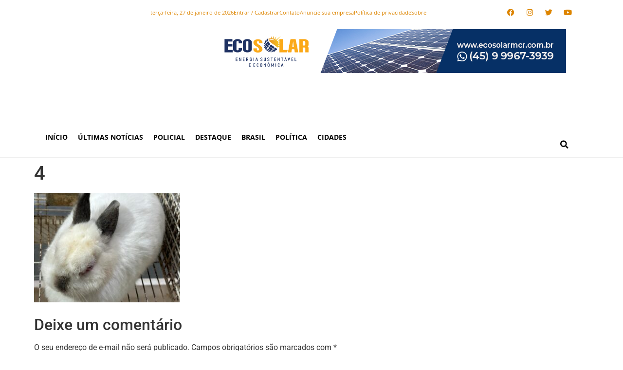

--- FILE ---
content_type: text/html; charset=UTF-8
request_url: https://portalguaira.com/marechal-pequenos-animais-serao-novamente-atracao-especial-nos-pavilhoes-do-agronegocio-durante-a-expo-rondon/4-24/
body_size: 21013
content:
<!doctype html><html lang="pt-BR"><head><script data-no-optimize="1">var litespeed_docref=sessionStorage.getItem("litespeed_docref");litespeed_docref&&(Object.defineProperty(document,"referrer",{get:function(){return litespeed_docref}}),sessionStorage.removeItem("litespeed_docref"));</script> <meta charset="UTF-8"><meta name="viewport" content="width=device-width, initial-scale=1"><link rel="profile" href="https://gmpg.org/xfn/11"><meta name='robots' content='index, follow, max-image-preview:large, max-snippet:-1, max-video-preview:-1' /><title>4 &#183; Portal Guaíra</title><link rel="canonical" href="https://portalguaira.com/marechal-pequenos-animais-serao-novamente-atracao-especial-nos-pavilhoes-do-agronegocio-durante-a-expo-rondon/4-24/" /><meta property="og:locale" content="pt_BR" /><meta property="og:type" content="article" /><meta property="og:title" content="4 &#183; Portal Guaíra" /><meta property="og:url" content="https://portalguaira.com/marechal-pequenos-animais-serao-novamente-atracao-especial-nos-pavilhoes-do-agronegocio-durante-a-expo-rondon/4-24/" /><meta property="og:site_name" content="Portal Guaíra" /><meta property="article:publisher" content="https://www.facebook.com/portalguaira" /><meta property="og:image" content="https://portalguaira.com/marechal-pequenos-animais-serao-novamente-atracao-especial-nos-pavilhoes-do-agronegocio-durante-a-expo-rondon/4-24" /><meta property="og:image:width" content="1" /><meta property="og:image:height" content="1" /><meta property="og:image:type" content="image/jpeg" /> <script type="application/ld+json" class="yoast-schema-graph">{"@context":"https://schema.org","@graph":[{"@type":"WebPage","@id":"https://portalguaira.com/marechal-pequenos-animais-serao-novamente-atracao-especial-nos-pavilhoes-do-agronegocio-durante-a-expo-rondon/4-24/","url":"https://portalguaira.com/marechal-pequenos-animais-serao-novamente-atracao-especial-nos-pavilhoes-do-agronegocio-durante-a-expo-rondon/4-24/","name":"4 &#183; Portal Guaíra","isPartOf":{"@id":"https://portalguaira.com/#website"},"primaryImageOfPage":{"@id":"https://portalguaira.com/marechal-pequenos-animais-serao-novamente-atracao-especial-nos-pavilhoes-do-agronegocio-durante-a-expo-rondon/4-24/#primaryimage"},"image":{"@id":"https://portalguaira.com/marechal-pequenos-animais-serao-novamente-atracao-especial-nos-pavilhoes-do-agronegocio-durante-a-expo-rondon/4-24/#primaryimage"},"thumbnailUrl":"https://portalguaira.com/wp-content/uploads/2024/07/4-2-scaled.jpg","datePublished":"2024-07-23T21:12:36+00:00","breadcrumb":{"@id":"https://portalguaira.com/marechal-pequenos-animais-serao-novamente-atracao-especial-nos-pavilhoes-do-agronegocio-durante-a-expo-rondon/4-24/#breadcrumb"},"inLanguage":"pt-BR","potentialAction":[{"@type":"ReadAction","target":["https://portalguaira.com/marechal-pequenos-animais-serao-novamente-atracao-especial-nos-pavilhoes-do-agronegocio-durante-a-expo-rondon/4-24/"]}]},{"@type":"ImageObject","inLanguage":"pt-BR","@id":"https://portalguaira.com/marechal-pequenos-animais-serao-novamente-atracao-especial-nos-pavilhoes-do-agronegocio-durante-a-expo-rondon/4-24/#primaryimage","url":"https://portalguaira.com/wp-content/uploads/2024/07/4-2-scaled.jpg","contentUrl":"https://portalguaira.com/wp-content/uploads/2024/07/4-2-scaled.jpg","width":800,"height":600},{"@type":"BreadcrumbList","@id":"https://portalguaira.com/marechal-pequenos-animais-serao-novamente-atracao-especial-nos-pavilhoes-do-agronegocio-durante-a-expo-rondon/4-24/#breadcrumb","itemListElement":[{"@type":"ListItem","position":1,"name":"Marechal &#8211; Pequenos animais serão novamente atração especial nos pavilhões do agronegócio durante a Expo Rondon","item":"https://portalguaira.com/marechal-pequenos-animais-serao-novamente-atracao-especial-nos-pavilhoes-do-agronegocio-durante-a-expo-rondon/"},{"@type":"ListItem","position":2,"name":"4"}]},{"@type":"WebSite","@id":"https://portalguaira.com/#website","url":"https://portalguaira.com/","name":"Portal Guaíra","description":"Portal Guaíra: site de noticias com foco principal na cidade de Guaíra e região oeste/noroeste do Paraná.","publisher":{"@id":"https://portalguaira.com/#organization"},"potentialAction":[{"@type":"SearchAction","target":{"@type":"EntryPoint","urlTemplate":"https://portalguaira.com/?s={search_term_string}"},"query-input":{"@type":"PropertyValueSpecification","valueRequired":true,"valueName":"search_term_string"}}],"inLanguage":"pt-BR"},{"@type":"Organization","@id":"https://portalguaira.com/#organization","name":"Portal Guaíra","url":"https://portalguaira.com/","logo":{"@type":"ImageObject","inLanguage":"pt-BR","@id":"https://portalguaira.com/#/schema/logo/image/","url":"https://portalguaira.com/wp-content/uploads/2023/10/logo_PG-02-e1701426238696.png","contentUrl":"https://portalguaira.com/wp-content/uploads/2023/10/logo_PG-02-e1701426238696.png","width":200,"height":141,"caption":"Portal Guaíra"},"image":{"@id":"https://portalguaira.com/#/schema/logo/image/"},"sameAs":["https://www.facebook.com/portalguaira","https://x.com/portalguaira"]}]}</script> <link rel="alternate" type="application/rss+xml" title="Feed para Portal Guaíra &raquo;" href="https://portalguaira.com/feed/" /><link rel="alternate" type="application/rss+xml" title="Feed de comentários para Portal Guaíra &raquo;" href="https://portalguaira.com/comments/feed/" /><link rel="alternate" type="application/rss+xml" title="Feed de comentários para Portal Guaíra &raquo; 4" href="https://portalguaira.com/marechal-pequenos-animais-serao-novamente-atracao-especial-nos-pavilhoes-do-agronegocio-durante-a-expo-rondon/4-24/feed/" /><link rel="alternate" title="oEmbed (JSON)" type="application/json+oembed" href="https://portalguaira.com/wp-json/oembed/1.0/embed?url=https%3A%2F%2Fportalguaira.com%2Fmarechal-pequenos-animais-serao-novamente-atracao-especial-nos-pavilhoes-do-agronegocio-durante-a-expo-rondon%2F4-24%2F" /><link rel="alternate" title="oEmbed (XML)" type="text/xml+oembed" href="https://portalguaira.com/wp-json/oembed/1.0/embed?url=https%3A%2F%2Fportalguaira.com%2Fmarechal-pequenos-animais-serao-novamente-atracao-especial-nos-pavilhoes-do-agronegocio-durante-a-expo-rondon%2F4-24%2F&#038;format=xml" /><style>.lazyload,
			.lazyloading {
				max-width: 100%;
			}</style><script id="porta-ready" type="litespeed/javascript">window.advanced_ads_ready=function(e,a){a=a||"complete";var d=function(e){return"interactive"===a?"loading"!==e:"complete"===e};d(document.readyState)?e():document.addEventListener("readystatechange",(function(a){d(a.target.readyState)&&e()}),{once:"interactive"===a})},window.advanced_ads_ready_queue=window.advanced_ads_ready_queue||[]</script> <style id='wp-img-auto-sizes-contain-inline-css'>img:is([sizes=auto i],[sizes^="auto," i]){contain-intrinsic-size:3000px 1500px}
/*# sourceURL=wp-img-auto-sizes-contain-inline-css */</style><link data-optimized="2" rel="stylesheet" href="https://portalguaira.com/wp-content/litespeed/css/8ecb23248bc4a98fe4ad8e407e570ee6.css?ver=0034a" /><style id='global-styles-inline-css'>:root{--wp--preset--aspect-ratio--square: 1;--wp--preset--aspect-ratio--4-3: 4/3;--wp--preset--aspect-ratio--3-4: 3/4;--wp--preset--aspect-ratio--3-2: 3/2;--wp--preset--aspect-ratio--2-3: 2/3;--wp--preset--aspect-ratio--16-9: 16/9;--wp--preset--aspect-ratio--9-16: 9/16;--wp--preset--color--black: #000000;--wp--preset--color--cyan-bluish-gray: #abb8c3;--wp--preset--color--white: #ffffff;--wp--preset--color--pale-pink: #f78da7;--wp--preset--color--vivid-red: #cf2e2e;--wp--preset--color--luminous-vivid-orange: #ff6900;--wp--preset--color--luminous-vivid-amber: #fcb900;--wp--preset--color--light-green-cyan: #7bdcb5;--wp--preset--color--vivid-green-cyan: #00d084;--wp--preset--color--pale-cyan-blue: #8ed1fc;--wp--preset--color--vivid-cyan-blue: #0693e3;--wp--preset--color--vivid-purple: #9b51e0;--wp--preset--gradient--vivid-cyan-blue-to-vivid-purple: linear-gradient(135deg,rgb(6,147,227) 0%,rgb(155,81,224) 100%);--wp--preset--gradient--light-green-cyan-to-vivid-green-cyan: linear-gradient(135deg,rgb(122,220,180) 0%,rgb(0,208,130) 100%);--wp--preset--gradient--luminous-vivid-amber-to-luminous-vivid-orange: linear-gradient(135deg,rgb(252,185,0) 0%,rgb(255,105,0) 100%);--wp--preset--gradient--luminous-vivid-orange-to-vivid-red: linear-gradient(135deg,rgb(255,105,0) 0%,rgb(207,46,46) 100%);--wp--preset--gradient--very-light-gray-to-cyan-bluish-gray: linear-gradient(135deg,rgb(238,238,238) 0%,rgb(169,184,195) 100%);--wp--preset--gradient--cool-to-warm-spectrum: linear-gradient(135deg,rgb(74,234,220) 0%,rgb(151,120,209) 20%,rgb(207,42,186) 40%,rgb(238,44,130) 60%,rgb(251,105,98) 80%,rgb(254,248,76) 100%);--wp--preset--gradient--blush-light-purple: linear-gradient(135deg,rgb(255,206,236) 0%,rgb(152,150,240) 100%);--wp--preset--gradient--blush-bordeaux: linear-gradient(135deg,rgb(254,205,165) 0%,rgb(254,45,45) 50%,rgb(107,0,62) 100%);--wp--preset--gradient--luminous-dusk: linear-gradient(135deg,rgb(255,203,112) 0%,rgb(199,81,192) 50%,rgb(65,88,208) 100%);--wp--preset--gradient--pale-ocean: linear-gradient(135deg,rgb(255,245,203) 0%,rgb(182,227,212) 50%,rgb(51,167,181) 100%);--wp--preset--gradient--electric-grass: linear-gradient(135deg,rgb(202,248,128) 0%,rgb(113,206,126) 100%);--wp--preset--gradient--midnight: linear-gradient(135deg,rgb(2,3,129) 0%,rgb(40,116,252) 100%);--wp--preset--font-size--small: 13px;--wp--preset--font-size--medium: 20px;--wp--preset--font-size--large: 36px;--wp--preset--font-size--x-large: 42px;--wp--preset--spacing--20: 0.44rem;--wp--preset--spacing--30: 0.67rem;--wp--preset--spacing--40: 1rem;--wp--preset--spacing--50: 1.5rem;--wp--preset--spacing--60: 2.25rem;--wp--preset--spacing--70: 3.38rem;--wp--preset--spacing--80: 5.06rem;--wp--preset--shadow--natural: 6px 6px 9px rgba(0, 0, 0, 0.2);--wp--preset--shadow--deep: 12px 12px 50px rgba(0, 0, 0, 0.4);--wp--preset--shadow--sharp: 6px 6px 0px rgba(0, 0, 0, 0.2);--wp--preset--shadow--outlined: 6px 6px 0px -3px rgb(255, 255, 255), 6px 6px rgb(0, 0, 0);--wp--preset--shadow--crisp: 6px 6px 0px rgb(0, 0, 0);}:root { --wp--style--global--content-size: 800px;--wp--style--global--wide-size: 1200px; }:where(body) { margin: 0; }.wp-site-blocks > .alignleft { float: left; margin-right: 2em; }.wp-site-blocks > .alignright { float: right; margin-left: 2em; }.wp-site-blocks > .aligncenter { justify-content: center; margin-left: auto; margin-right: auto; }:where(.wp-site-blocks) > * { margin-block-start: 24px; margin-block-end: 0; }:where(.wp-site-blocks) > :first-child { margin-block-start: 0; }:where(.wp-site-blocks) > :last-child { margin-block-end: 0; }:root { --wp--style--block-gap: 24px; }:root :where(.is-layout-flow) > :first-child{margin-block-start: 0;}:root :where(.is-layout-flow) > :last-child{margin-block-end: 0;}:root :where(.is-layout-flow) > *{margin-block-start: 24px;margin-block-end: 0;}:root :where(.is-layout-constrained) > :first-child{margin-block-start: 0;}:root :where(.is-layout-constrained) > :last-child{margin-block-end: 0;}:root :where(.is-layout-constrained) > *{margin-block-start: 24px;margin-block-end: 0;}:root :where(.is-layout-flex){gap: 24px;}:root :where(.is-layout-grid){gap: 24px;}.is-layout-flow > .alignleft{float: left;margin-inline-start: 0;margin-inline-end: 2em;}.is-layout-flow > .alignright{float: right;margin-inline-start: 2em;margin-inline-end: 0;}.is-layout-flow > .aligncenter{margin-left: auto !important;margin-right: auto !important;}.is-layout-constrained > .alignleft{float: left;margin-inline-start: 0;margin-inline-end: 2em;}.is-layout-constrained > .alignright{float: right;margin-inline-start: 2em;margin-inline-end: 0;}.is-layout-constrained > .aligncenter{margin-left: auto !important;margin-right: auto !important;}.is-layout-constrained > :where(:not(.alignleft):not(.alignright):not(.alignfull)){max-width: var(--wp--style--global--content-size);margin-left: auto !important;margin-right: auto !important;}.is-layout-constrained > .alignwide{max-width: var(--wp--style--global--wide-size);}body .is-layout-flex{display: flex;}.is-layout-flex{flex-wrap: wrap;align-items: center;}.is-layout-flex > :is(*, div){margin: 0;}body .is-layout-grid{display: grid;}.is-layout-grid > :is(*, div){margin: 0;}body{padding-top: 0px;padding-right: 0px;padding-bottom: 0px;padding-left: 0px;}a:where(:not(.wp-element-button)){text-decoration: underline;}:root :where(.wp-element-button, .wp-block-button__link){background-color: #32373c;border-width: 0;color: #fff;font-family: inherit;font-size: inherit;font-style: inherit;font-weight: inherit;letter-spacing: inherit;line-height: inherit;padding-top: calc(0.667em + 2px);padding-right: calc(1.333em + 2px);padding-bottom: calc(0.667em + 2px);padding-left: calc(1.333em + 2px);text-decoration: none;text-transform: inherit;}.has-black-color{color: var(--wp--preset--color--black) !important;}.has-cyan-bluish-gray-color{color: var(--wp--preset--color--cyan-bluish-gray) !important;}.has-white-color{color: var(--wp--preset--color--white) !important;}.has-pale-pink-color{color: var(--wp--preset--color--pale-pink) !important;}.has-vivid-red-color{color: var(--wp--preset--color--vivid-red) !important;}.has-luminous-vivid-orange-color{color: var(--wp--preset--color--luminous-vivid-orange) !important;}.has-luminous-vivid-amber-color{color: var(--wp--preset--color--luminous-vivid-amber) !important;}.has-light-green-cyan-color{color: var(--wp--preset--color--light-green-cyan) !important;}.has-vivid-green-cyan-color{color: var(--wp--preset--color--vivid-green-cyan) !important;}.has-pale-cyan-blue-color{color: var(--wp--preset--color--pale-cyan-blue) !important;}.has-vivid-cyan-blue-color{color: var(--wp--preset--color--vivid-cyan-blue) !important;}.has-vivid-purple-color{color: var(--wp--preset--color--vivid-purple) !important;}.has-black-background-color{background-color: var(--wp--preset--color--black) !important;}.has-cyan-bluish-gray-background-color{background-color: var(--wp--preset--color--cyan-bluish-gray) !important;}.has-white-background-color{background-color: var(--wp--preset--color--white) !important;}.has-pale-pink-background-color{background-color: var(--wp--preset--color--pale-pink) !important;}.has-vivid-red-background-color{background-color: var(--wp--preset--color--vivid-red) !important;}.has-luminous-vivid-orange-background-color{background-color: var(--wp--preset--color--luminous-vivid-orange) !important;}.has-luminous-vivid-amber-background-color{background-color: var(--wp--preset--color--luminous-vivid-amber) !important;}.has-light-green-cyan-background-color{background-color: var(--wp--preset--color--light-green-cyan) !important;}.has-vivid-green-cyan-background-color{background-color: var(--wp--preset--color--vivid-green-cyan) !important;}.has-pale-cyan-blue-background-color{background-color: var(--wp--preset--color--pale-cyan-blue) !important;}.has-vivid-cyan-blue-background-color{background-color: var(--wp--preset--color--vivid-cyan-blue) !important;}.has-vivid-purple-background-color{background-color: var(--wp--preset--color--vivid-purple) !important;}.has-black-border-color{border-color: var(--wp--preset--color--black) !important;}.has-cyan-bluish-gray-border-color{border-color: var(--wp--preset--color--cyan-bluish-gray) !important;}.has-white-border-color{border-color: var(--wp--preset--color--white) !important;}.has-pale-pink-border-color{border-color: var(--wp--preset--color--pale-pink) !important;}.has-vivid-red-border-color{border-color: var(--wp--preset--color--vivid-red) !important;}.has-luminous-vivid-orange-border-color{border-color: var(--wp--preset--color--luminous-vivid-orange) !important;}.has-luminous-vivid-amber-border-color{border-color: var(--wp--preset--color--luminous-vivid-amber) !important;}.has-light-green-cyan-border-color{border-color: var(--wp--preset--color--light-green-cyan) !important;}.has-vivid-green-cyan-border-color{border-color: var(--wp--preset--color--vivid-green-cyan) !important;}.has-pale-cyan-blue-border-color{border-color: var(--wp--preset--color--pale-cyan-blue) !important;}.has-vivid-cyan-blue-border-color{border-color: var(--wp--preset--color--vivid-cyan-blue) !important;}.has-vivid-purple-border-color{border-color: var(--wp--preset--color--vivid-purple) !important;}.has-vivid-cyan-blue-to-vivid-purple-gradient-background{background: var(--wp--preset--gradient--vivid-cyan-blue-to-vivid-purple) !important;}.has-light-green-cyan-to-vivid-green-cyan-gradient-background{background: var(--wp--preset--gradient--light-green-cyan-to-vivid-green-cyan) !important;}.has-luminous-vivid-amber-to-luminous-vivid-orange-gradient-background{background: var(--wp--preset--gradient--luminous-vivid-amber-to-luminous-vivid-orange) !important;}.has-luminous-vivid-orange-to-vivid-red-gradient-background{background: var(--wp--preset--gradient--luminous-vivid-orange-to-vivid-red) !important;}.has-very-light-gray-to-cyan-bluish-gray-gradient-background{background: var(--wp--preset--gradient--very-light-gray-to-cyan-bluish-gray) !important;}.has-cool-to-warm-spectrum-gradient-background{background: var(--wp--preset--gradient--cool-to-warm-spectrum) !important;}.has-blush-light-purple-gradient-background{background: var(--wp--preset--gradient--blush-light-purple) !important;}.has-blush-bordeaux-gradient-background{background: var(--wp--preset--gradient--blush-bordeaux) !important;}.has-luminous-dusk-gradient-background{background: var(--wp--preset--gradient--luminous-dusk) !important;}.has-pale-ocean-gradient-background{background: var(--wp--preset--gradient--pale-ocean) !important;}.has-electric-grass-gradient-background{background: var(--wp--preset--gradient--electric-grass) !important;}.has-midnight-gradient-background{background: var(--wp--preset--gradient--midnight) !important;}.has-small-font-size{font-size: var(--wp--preset--font-size--small) !important;}.has-medium-font-size{font-size: var(--wp--preset--font-size--medium) !important;}.has-large-font-size{font-size: var(--wp--preset--font-size--large) !important;}.has-x-large-font-size{font-size: var(--wp--preset--font-size--x-large) !important;}
:root :where(.wp-block-pullquote){font-size: 1.5em;line-height: 1.6;}
/*# sourceURL=global-styles-inline-css */</style><style id='admin-bar-inline-css'>/* Hide CanvasJS credits for P404 charts specifically */
    #p404RedirectChart .canvasjs-chart-credit {
        display: none !important;
    }
    
    #p404RedirectChart canvas {
        border-radius: 6px;
    }

    .p404-redirect-adminbar-weekly-title {
        font-weight: bold;
        font-size: 14px;
        color: #fff;
        margin-bottom: 6px;
    }

    #wpadminbar #wp-admin-bar-p404_free_top_button .ab-icon:before {
        content: "\f103";
        color: #dc3545;
        top: 3px;
    }
    
    #wp-admin-bar-p404_free_top_button .ab-item {
        min-width: 80px !important;
        padding: 0px !important;
    }
    
    /* Ensure proper positioning and z-index for P404 dropdown */
    .p404-redirect-adminbar-dropdown-wrap { 
        min-width: 0; 
        padding: 0;
        position: static !important;
    }
    
    #wpadminbar #wp-admin-bar-p404_free_top_button_dropdown {
        position: static !important;
    }
    
    #wpadminbar #wp-admin-bar-p404_free_top_button_dropdown .ab-item {
        padding: 0 !important;
        margin: 0 !important;
    }
    
    .p404-redirect-dropdown-container {
        min-width: 340px;
        padding: 18px 18px 12px 18px;
        background: #23282d !important;
        color: #fff;
        border-radius: 12px;
        box-shadow: 0 8px 32px rgba(0,0,0,0.25);
        margin-top: 10px;
        position: relative !important;
        z-index: 999999 !important;
        display: block !important;
        border: 1px solid #444;
    }
    
    /* Ensure P404 dropdown appears on hover */
    #wpadminbar #wp-admin-bar-p404_free_top_button .p404-redirect-dropdown-container { 
        display: none !important;
    }
    
    #wpadminbar #wp-admin-bar-p404_free_top_button:hover .p404-redirect-dropdown-container { 
        display: block !important;
    }
    
    #wpadminbar #wp-admin-bar-p404_free_top_button:hover #wp-admin-bar-p404_free_top_button_dropdown .p404-redirect-dropdown-container {
        display: block !important;
    }
    
    .p404-redirect-card {
        background: #2c3338;
        border-radius: 8px;
        padding: 18px 18px 12px 18px;
        box-shadow: 0 2px 8px rgba(0,0,0,0.07);
        display: flex;
        flex-direction: column;
        align-items: flex-start;
        border: 1px solid #444;
    }
    
    .p404-redirect-btn {
        display: inline-block;
        background: #dc3545;
        color: #fff !important;
        font-weight: bold;
        padding: 5px 22px;
        border-radius: 8px;
        text-decoration: none;
        font-size: 17px;
        transition: background 0.2s, box-shadow 0.2s;
        margin-top: 8px;
        box-shadow: 0 2px 8px rgba(220,53,69,0.15);
        text-align: center;
        line-height: 1.6;
    }
    
    .p404-redirect-btn:hover {
        background: #c82333;
        color: #fff !important;
        box-shadow: 0 4px 16px rgba(220,53,69,0.25);
    }
    
    /* Prevent conflicts with other admin bar dropdowns */
    #wpadminbar .ab-top-menu > li:hover > .ab-item,
    #wpadminbar .ab-top-menu > li.hover > .ab-item {
        z-index: auto;
    }
    
    #wpadminbar #wp-admin-bar-p404_free_top_button:hover > .ab-item {
        z-index: 999998 !important;
    }
    
/*# sourceURL=admin-bar-inline-css */</style> <script type="litespeed/javascript" data-src="https://portalguaira.com/wp-includes/js/jquery/jquery.min.js" id="jquery-core-js"></script> <script id="advanced-ads-advanced-js-js-extra" type="litespeed/javascript">var advads_options={"blog_id":"1","privacy":{"enabled":!1,"state":"not_needed"}}</script> <script id="advanced_ads_pro/visitor_conditions-js-extra" type="litespeed/javascript">var advanced_ads_pro_visitor_conditions={"referrer_cookie_name":"advanced_ads_pro_visitor_referrer","referrer_exdays":"365","page_impr_cookie_name":"advanced_ads_page_impressions","page_impr_exdays":"3650"}</script> <link rel="https://api.w.org/" href="https://portalguaira.com/wp-json/" /><link rel="alternate" title="JSON" type="application/json" href="https://portalguaira.com/wp-json/wp/v2/media/349754" /><link rel="EditURI" type="application/rsd+xml" title="RSD" href="https://portalguaira.com/xmlrpc.php?rsd" /><link rel='shortlink' href='https://portalguaira.com/?p=349754' />
 <script type="litespeed/javascript">(function(w,d,s,l,i){w[l]=w[l]||[];w[l].push({'gtm.start':new Date().getTime(),event:'gtm.js'});var f=d.getElementsByTagName(s)[0],j=d.createElement(s),dl=l!='dataLayer'?'&l='+l:'';j.async=!0;j.src='https://www.googletagmanager.com/gtm.js?id='+i+dl;f.parentNode.insertBefore(j,f)})(window,document,'script','dataLayer','GTM-MWFM8DFQ')</script>  <script type="litespeed/javascript" data-src="https://jsc.mgid.com/site/1042150.js"></script> <script type="litespeed/javascript">document.documentElement.className=document.documentElement.className.replace('no-js','js')</script> <style>.no-js img.lazyload {
				display: none;
			}

			figure.wp-block-image img.lazyloading {
				min-width: 150px;
			}

			.lazyload,
			.lazyloading {
				--smush-placeholder-width: 100px;
				--smush-placeholder-aspect-ratio: 1/1;
				width: var(--smush-image-width, var(--smush-placeholder-width)) !important;
				aspect-ratio: var(--smush-image-aspect-ratio, var(--smush-placeholder-aspect-ratio)) !important;
			}

						.lazyload, .lazyloading {
				opacity: 0;
			}

			.lazyloaded {
				opacity: 1;
				transition: opacity 400ms;
				transition-delay: 0ms;
			}</style> <script type="litespeed/javascript">var advadsCfpQueue=[];var advadsCfpAd=function(adID){if('undefined'==typeof advadsProCfp){advadsCfpQueue.push(adID)}else{advadsProCfp.addElement(adID)}}</script> <meta name="generator" content="Elementor 3.34.2; features: additional_custom_breakpoints; settings: css_print_method-external, google_font-enabled, font_display-swap">
 <script type="litespeed/javascript">(function(w,d,s,l,i){w[l]=w[l]||[];w[l].push({'gtm.start':new Date().getTime(),event:'gtm.js'});var f=d.getElementsByTagName(s)[0],j=d.createElement(s),dl=l!='dataLayer'?'&l='+l:'';j.async=!0;j.src='https://www.googletagmanager.com/gtm.js?id='+i+dl;f.parentNode.insertBefore(j,f)})(window,document,'script','dataLayer','GTM-MWFM8DFQ')</script> <meta name="onesignal" content="wordpress-plugin"/> <script type="litespeed/javascript">window.OneSignalDeferred=window.OneSignalDeferred||[];OneSignalDeferred.push(function(OneSignal){var oneSignal_options={};window._oneSignalInitOptions=oneSignal_options;oneSignal_options.serviceWorkerParam={scope:'/wp-content/plugins/onesignal-free-web-push-notifications/sdk_files/push/onesignal/'};oneSignal_options.serviceWorkerPath='OneSignalSDKWorker.js';OneSignal.Notifications.setDefaultUrl("https://portalguaira.com");oneSignal_options.wordpress=!0;oneSignal_options.appId='078a68dc-6241-456a-a885-fe6a2430bca4';oneSignal_options.allowLocalhostAsSecureOrigin=!0;oneSignal_options.welcomeNotification={};oneSignal_options.welcomeNotification.title="";oneSignal_options.welcomeNotification.message="";oneSignal_options.path="https://portalguaira.com/wp-content/plugins/onesignal-free-web-push-notifications/sdk_files/";oneSignal_options.promptOptions={};oneSignal_options.promptOptions.actionMessage="Você quer receber notificações em tempo real e não perder nenhuma notícia importante?";oneSignal_options.promptOptions.acceptButtonText="Aceito";oneSignal_options.promptOptions.cancelButtonText="Não";oneSignal_options.notifyButton={};oneSignal_options.notifyButton.enable=!0;oneSignal_options.notifyButton.position='bottom-right';oneSignal_options.notifyButton.theme='default';oneSignal_options.notifyButton.size='small';oneSignal_options.notifyButton.showCredit=!0;oneSignal_options.notifyButton.text={};oneSignal_options.notifyButton.text['tip.state.unsubscribed']='Você quer receber notificações em tempo real e não perder nenhuma notícia importante?';oneSignal_options.notifyButton.text['tip.state.subscribed']='Você está inscrito para receber notificações';oneSignal_options.notifyButton.text['tip.state.blocked']='Você bloqueou notificações';oneSignal_options.notifyButton.text['message.action.subscribed']='Grato pela assinatura!';oneSignal_options.notifyButton.text['message.action.resubscribed']='Você está inscrito para receber notificações';oneSignal_options.notifyButton.text['message.action.unsubscribed']='Você não receberá notificações novamente';oneSignal_options.notifyButton.text['dialog.main.title']='Gerenciar notificações do site';oneSignal_options.notifyButton.text['dialog.main.button.subscribe']='Inscrever-se';oneSignal_options.notifyButton.text['dialog.main.button.unsubscribe']='Cancelar Inscrição';oneSignal_options.notifyButton.text['dialog.blocked.title']='Desbloquear Notificações';oneSignal_options.notifyButton.text['dialog.blocked.message']='Bloquear diálogo de mensagens';OneSignal.init(window._oneSignalInitOptions);OneSignal.Slidedown.promptPush()});function documentInitOneSignal(){var oneSignal_elements=document.getElementsByClassName("OneSignal-prompt");var oneSignalLinkClickHandler=function(event){OneSignal.Notifications.requestPermission();event.preventDefault()};for(var i=0;i<oneSignal_elements.length;i++)
oneSignal_elements[i].addEventListener('click',oneSignalLinkClickHandler,!1);}
if(document.readyState==='complete'){documentInitOneSignal()}else{window.addEventListener("load",function(event){documentInitOneSignal()})}</script> <style>.e-con.e-parent:nth-of-type(n+4):not(.e-lazyloaded):not(.e-no-lazyload),
				.e-con.e-parent:nth-of-type(n+4):not(.e-lazyloaded):not(.e-no-lazyload) * {
					background-image: none !important;
				}
				@media screen and (max-height: 1024px) {
					.e-con.e-parent:nth-of-type(n+3):not(.e-lazyloaded):not(.e-no-lazyload),
					.e-con.e-parent:nth-of-type(n+3):not(.e-lazyloaded):not(.e-no-lazyload) * {
						background-image: none !important;
					}
				}
				@media screen and (max-height: 640px) {
					.e-con.e-parent:nth-of-type(n+2):not(.e-lazyloaded):not(.e-no-lazyload),
					.e-con.e-parent:nth-of-type(n+2):not(.e-lazyloaded):not(.e-no-lazyload) * {
						background-image: none !important;
					}
				}</style><link rel="icon" href="https://portalguaira.com/wp-content/uploads/2023/10/cropped-images-32x32.jpeg" sizes="32x32" /><link rel="icon" href="https://portalguaira.com/wp-content/uploads/2023/10/cropped-images-192x192.jpeg" sizes="192x192" /><link rel="apple-touch-icon" href="https://portalguaira.com/wp-content/uploads/2023/10/cropped-images-180x180.jpeg" /><meta name="msapplication-TileImage" content="https://portalguaira.com/wp-content/uploads/2023/10/cropped-images-270x270.jpeg" /><style id="wp-custom-css">.attachment {
    margin-bottom: 20px; /* Ajuste o valor conforme necessário */
}</style></head><body class="attachment wp-singular attachment-template-default single single-attachment postid-349754 attachmentid-349754 attachment-jpeg wp-custom-logo wp-embed-responsive wp-theme-hello-elementor hello-elementor-default elementor-default elementor-kit-6 aa-prefix-porta-"><noscript><iframe data-src="https://www.googletagmanager.com/ns.html?id=GTM-MWFM8DFQ"
height="0" width="0" style="display:none;visibility:hidden" src="[data-uri]" class="lazyload" data-load-mode="1"></iframe></noscript>
 <script data-cfasync="false" type="text/javascript" id="clever-core">/*  */
    (function (document, window) {
        var a, c = document.createElement("script"), f = window.frameElement;

        c.id = "CleverCoreLoader99026";
        c.src = "https://scripts.cleverwebserver.com/d2ff95d3bd0fa1a5023a778247ffc193.js";

        c.async = !0;
        c.type = "text/javascript";
        c.setAttribute("data-target", window.name || (f && f.getAttribute("id")));
        c.setAttribute("data-callback", "put-your-callback-function-here");
        c.setAttribute("data-callback-url-click", "put-your-click-macro-here");
        c.setAttribute("data-callback-url-view", "put-your-view-macro-here");

        try {
            a = parent.document.getElementsByTagName("script")[0] || document.getElementsByTagName("script")[0];
        } catch (e) {
            a = !1;
        }

        a || (a = document.getElementsByTagName("head")[0] || document.getElementsByTagName("body")[0]);
        a.parentNode.insertBefore(c, a);
    })(document, window);
/*  */</script> 
<noscript><iframe data-src="https://www.googletagmanager.com/ns.html?id=GTM-MWFM8DFQ"
height="0" width="0" style="display:none;visibility:hidden" src="[data-uri]" class="lazyload" data-load-mode="1"></iframe></noscript><a class="skip-link screen-reader-text" href="#content">Ir para o conteúdo</a><header data-elementor-type="header" data-elementor-id="17" class="elementor elementor-17 elementor-location-header" data-elementor-post-type="elementor_library"><div class="elementor-element elementor-element-dd30833 elementor-hidden-mobile e-flex e-con-boxed e-con e-parent" data-id="dd30833" data-element_type="container" data-settings="{&quot;background_background&quot;:&quot;classic&quot;}"><div class="e-con-inner"><div class="elementor-element elementor-element-c2af7ee e-con-full e-flex e-con e-child" data-id="c2af7ee" data-element_type="container"></div><div class="elementor-element elementor-element-70fa5b3 e-con-full e-flex e-con e-child" data-id="70fa5b3" data-element_type="container"><div class="elementor-element elementor-element-0bd5149 elementor-icon-list--layout-inline elementor-align-end elementor-list-item-link-full_width elementor-widget elementor-widget-icon-list" data-id="0bd5149" data-element_type="widget" data-widget_type="icon-list.default"><div class="elementor-widget-container"><ul class="elementor-icon-list-items elementor-inline-items"><li class="elementor-icon-list-item elementor-inline-item">
<span class="elementor-icon-list-text">terça-feira, 27 de janeiro de 2026</span></li><li class="elementor-icon-list-item elementor-inline-item">
<a href="#elementor-action%3Aaction%3Dpopup%3Aopen%26settings%3DeyJpZCI6IjMzNTUwMCIsInRvZ2dsZSI6ZmFsc2V9"><span class="elementor-icon-list-text"> Entrar / Cadastrar</span>
</a></li><li class="elementor-icon-list-item elementor-inline-item">
<a href="https://portalguaira.com/contato/"><span class="elementor-icon-list-text">Contato</span>
</a></li><li class="elementor-icon-list-item elementor-inline-item">
<a href="https://portalguaira.com/anuncie-sua-empresa/"><span class="elementor-icon-list-text">Anuncie sua empresa</span>
</a></li><li class="elementor-icon-list-item elementor-inline-item">
<a href="https://portalguaira.com/politica-de-privacidade/"><span class="elementor-icon-list-text">Política de privacidade</span>
</a></li><li class="elementor-icon-list-item elementor-inline-item">
<a href="https://portalguaira.com/sobre/"><span class="elementor-icon-list-text">Sobre</span>
</a></li></ul></div></div></div><div class="elementor-element elementor-element-5bedc8f e-flex e-con-boxed e-con e-child" data-id="5bedc8f" data-element_type="container"><div class="e-con-inner"><div class="elementor-element elementor-element-042d3a1 elementor-shape-rounded elementor-grid-0 e-grid-align-center elementor-widget elementor-widget-social-icons" data-id="042d3a1" data-element_type="widget" data-widget_type="social-icons.default"><div class="elementor-widget-container"><div class="elementor-social-icons-wrapper elementor-grid" role="list">
<span class="elementor-grid-item" role="listitem">
<a class="elementor-icon elementor-social-icon elementor-social-icon-facebook elementor-repeater-item-ad377a0" href="https://www.facebook.com/portalguaira" target="_blank">
<span class="elementor-screen-only">Facebook</span>
<i aria-hidden="true" class="fab fa-facebook"></i>					</a>
</span>
<span class="elementor-grid-item" role="listitem">
<a class="elementor-icon elementor-social-icon elementor-social-icon-instagram elementor-repeater-item-adbf8c0" href="https://www.instagram.com/portalguaira/" target="_blank">
<span class="elementor-screen-only">Instagram</span>
<i aria-hidden="true" class="fab fa-instagram"></i>					</a>
</span>
<span class="elementor-grid-item" role="listitem">
<a class="elementor-icon elementor-social-icon elementor-social-icon-twitter elementor-repeater-item-f5320ff" href="https://twitter.com/portalguaira" target="_blank">
<span class="elementor-screen-only">Twitter</span>
<i aria-hidden="true" class="fab fa-twitter"></i>					</a>
</span>
<span class="elementor-grid-item" role="listitem">
<a class="elementor-icon elementor-social-icon elementor-social-icon-youtube elementor-repeater-item-136e222" href="https://www.youtube.com/channel/UCmMWxMkKzTnM3zq8ZeRFRnw" target="_blank">
<span class="elementor-screen-only">Youtube</span>
<i aria-hidden="true" class="fab fa-youtube"></i>					</a>
</span></div></div></div></div></div></div></div><div class="elementor-element elementor-element-d9b234f elementor-hidden-mobile e-flex e-con-boxed e-con e-parent" data-id="d9b234f" data-element_type="container" data-settings="{&quot;background_background&quot;:&quot;classic&quot;}"><div class="e-con-inner"><div class="elementor-element elementor-element-d8fb783 e-con-full e-flex e-con e-child" data-id="d8fb783" data-element_type="container"><div class="elementor-element elementor-element-870c316 elementor-widget elementor-widget-theme-site-logo elementor-widget-image" data-id="870c316" data-element_type="widget" data-widget_type="theme-site-logo.default"><div class="elementor-widget-container">
<a href="https://portalguaira.com">
<img width="200" height="141" data-src="https://portalguaira.com/wp-content/uploads/2023/10/logo_PG-02-e1701426238696.png" class="attachment-full size-full wp-image-338315 lazyload" alt="" src="[data-uri]" style="--smush-placeholder-width: 200px; --smush-placeholder-aspect-ratio: 200/141;" />				</a></div></div></div><div class="elementor-element elementor-element-d25fa77 e-flex e-con-boxed e-con e-child" data-id="d25fa77" data-element_type="container"><div class="e-con-inner"><div class="elementor-element elementor-element-28320e8 elementor-widget elementor-widget-shortcode" data-id="28320e8" data-element_type="widget" data-widget_type="shortcode.default"><div class="elementor-widget-container"><div class="elementor-shortcode"><div style="margin-left: auto;margin-right: auto;text-align: center;" id="porta-2310523834"><a href="https://abre.ai/d3QS" target="_blank" aria-label="ECOSOLAR-MAR-23-728&#215;90-1"><img data-lazyloaded="1" src="[data-uri]" data-src="https://portalguaira.com/wp-content/uploads/2023/10/ECOSOLAR-MAR-23-728x90-1.png" alt=""  class="no-lazyload" width="728" height="90"  style="display: inline-block;" /></a></div></div></div></div></div></div></div></div><div class="elementor-element elementor-element-722aa36 elementor-hidden-mobile e-flex e-con-boxed e-con e-parent" data-id="722aa36" data-element_type="container" data-settings="{&quot;background_background&quot;:&quot;classic&quot;,&quot;sticky&quot;:&quot;top&quot;,&quot;sticky_on&quot;:[&quot;desktop&quot;,&quot;tablet&quot;],&quot;sticky_offset&quot;:0,&quot;sticky_effects_offset&quot;:0,&quot;sticky_anchor_link_offset&quot;:0}"><div class="e-con-inner"><div class="elementor-element elementor-element-111d85a e-con-full e-flex e-con e-child" data-id="111d85a" data-element_type="container"></div><div class="elementor-element elementor-element-a193613 e-con-full e-flex e-con e-child" data-id="a193613" data-element_type="container"><div class="elementor-element elementor-element-205ab4a elementor-nav-menu__align-start elementor-nav-menu--dropdown-tablet elementor-nav-menu__text-align-aside elementor-nav-menu--toggle elementor-nav-menu--burger elementor-widget elementor-widget-nav-menu" data-id="205ab4a" data-element_type="widget" data-settings="{&quot;layout&quot;:&quot;horizontal&quot;,&quot;submenu_icon&quot;:{&quot;value&quot;:&quot;&lt;i class=\&quot;fas fa-caret-down\&quot; aria-hidden=\&quot;true\&quot;&gt;&lt;\/i&gt;&quot;,&quot;library&quot;:&quot;fa-solid&quot;},&quot;toggle&quot;:&quot;burger&quot;}" data-widget_type="nav-menu.default"><div class="elementor-widget-container"><nav aria-label="Menu" class="elementor-nav-menu--main elementor-nav-menu__container elementor-nav-menu--layout-horizontal e--pointer-underline e--animation-fade"><ul id="menu-1-205ab4a" class="elementor-nav-menu"><li class="menu-item menu-item-type-post_type menu-item-object-page menu-item-home menu-item-335381"><a href="https://portalguaira.com/" class="elementor-item">INÍCIO</a></li><li class="menu-item menu-item-type-post_type menu-item-object-page menu-item-41"><a href="https://portalguaira.com/ultimas-noticias/" class="elementor-item">ÚLTIMAS NOTÍCIAS</a></li><li class="menu-item menu-item-type-taxonomy menu-item-object-category menu-item-334439"><a href="https://portalguaira.com/category/a-policial/" class="elementor-item">POLICIAL</a></li><li class="menu-item menu-item-type-taxonomy menu-item-object-category menu-item-334444"><a href="https://portalguaira.com/category/destaque/" class="elementor-item">DESTAQUE</a></li><li class="menu-item menu-item-type-taxonomy menu-item-object-category menu-item-334441"><a href="https://portalguaira.com/category/brasil-2/" class="elementor-item">BRASIL</a></li><li class="menu-item menu-item-type-taxonomy menu-item-object-category menu-item-334442"><a href="https://portalguaira.com/category/politica/" class="elementor-item">POLÍTICA</a></li><li class="menu-item menu-item-type-taxonomy menu-item-object-category menu-item-334443"><a href="https://portalguaira.com/category/cidades/" class="elementor-item">CIDADES</a></li></ul></nav><div class="elementor-menu-toggle" role="button" tabindex="0" aria-label="Menu Toggle" aria-expanded="false">
<i aria-hidden="true" role="presentation" class="elementor-menu-toggle__icon--open eicon-menu-bar"></i><i aria-hidden="true" role="presentation" class="elementor-menu-toggle__icon--close eicon-close"></i></div><nav class="elementor-nav-menu--dropdown elementor-nav-menu__container" aria-hidden="true"><ul id="menu-2-205ab4a" class="elementor-nav-menu"><li class="menu-item menu-item-type-post_type menu-item-object-page menu-item-home menu-item-335381"><a href="https://portalguaira.com/" class="elementor-item" tabindex="-1">INÍCIO</a></li><li class="menu-item menu-item-type-post_type menu-item-object-page menu-item-41"><a href="https://portalguaira.com/ultimas-noticias/" class="elementor-item" tabindex="-1">ÚLTIMAS NOTÍCIAS</a></li><li class="menu-item menu-item-type-taxonomy menu-item-object-category menu-item-334439"><a href="https://portalguaira.com/category/a-policial/" class="elementor-item" tabindex="-1">POLICIAL</a></li><li class="menu-item menu-item-type-taxonomy menu-item-object-category menu-item-334444"><a href="https://portalguaira.com/category/destaque/" class="elementor-item" tabindex="-1">DESTAQUE</a></li><li class="menu-item menu-item-type-taxonomy menu-item-object-category menu-item-334441"><a href="https://portalguaira.com/category/brasil-2/" class="elementor-item" tabindex="-1">BRASIL</a></li><li class="menu-item menu-item-type-taxonomy menu-item-object-category menu-item-334442"><a href="https://portalguaira.com/category/politica/" class="elementor-item" tabindex="-1">POLÍTICA</a></li><li class="menu-item menu-item-type-taxonomy menu-item-object-category menu-item-334443"><a href="https://portalguaira.com/category/cidades/" class="elementor-item" tabindex="-1">CIDADES</a></li></ul></nav></div></div></div><div class="elementor-element elementor-element-f788c86 e-flex e-con-boxed e-con e-child" data-id="f788c86" data-element_type="container"><div class="e-con-inner"><div class="elementor-element elementor-element-bbd8a09 elementor-search-form--skin-full_screen elementor-widget elementor-widget-search-form" data-id="bbd8a09" data-element_type="widget" data-settings="{&quot;skin&quot;:&quot;full_screen&quot;}" data-widget_type="search-form.default"><div class="elementor-widget-container">
<search role="search"><form class="elementor-search-form" action="https://portalguaira.com" method="get"><div class="elementor-search-form__toggle" role="button" tabindex="0" aria-label="Search">
<i aria-hidden="true" class="fas fa-search"></i></div><div class="elementor-search-form__container">
<label class="elementor-screen-only" for="elementor-search-form-bbd8a09">Search</label>
<input id="elementor-search-form-bbd8a09" placeholder="Search..." class="elementor-search-form__input" type="search" name="s" value=""><div class="dialog-lightbox-close-button dialog-close-button" role="button" tabindex="0" aria-label="Close this search box.">
<i aria-hidden="true" class="eicon-close"></i></div></div></form>
</search></div></div></div></div></div></div><div class="elementor-element elementor-element-5692569 elementor-hidden-desktop elementor-hidden-tablet e-flex e-con-boxed e-con e-parent" data-id="5692569" data-element_type="container"><div class="e-con-inner"><div class="elementor-element elementor-element-2e055fb elementor-hidden-desktop elementor-hidden-tablet elementor-widget elementor-widget-shortcode" data-id="2e055fb" data-element_type="widget" data-widget_type="shortcode.default"><div class="elementor-widget-container"><div class="elementor-shortcode"><div style="margin-left: auto;margin-right: auto;text-align: center;" id="porta-2567900512"><a href="https://abre.ai/d3QS" target="_blank" aria-label="ECOSOLAR-MAR-23-728&#215;90-1"><img data-lazyloaded="1" src="[data-uri]" data-src="https://portalguaira.com/wp-content/uploads/2023/10/ECOSOLAR-MAR-23-728x90-1.png" alt=""  class="no-lazyload" width="728" height="90"  style="display: inline-block;" /></a></div></div></div></div></div></div><div class="elementor-element elementor-element-0cb905c elementor-hidden-desktop elementor-hidden-tablet e-flex e-con-boxed e-con e-parent" data-id="0cb905c" data-element_type="container" data-settings="{&quot;background_background&quot;:&quot;classic&quot;,&quot;sticky&quot;:&quot;top&quot;,&quot;sticky_on&quot;:[&quot;tablet&quot;,&quot;mobile&quot;],&quot;sticky_offset&quot;:0,&quot;sticky_effects_offset&quot;:0,&quot;sticky_anchor_link_offset&quot;:0}"><div class="e-con-inner"><div class="elementor-element elementor-element-df06a3b elementor-nav-menu__align-center elementor-nav-menu--stretch elementor-widget-mobile__width-initial elementor-nav-menu--dropdown-tablet elementor-nav-menu__text-align-aside elementor-nav-menu--toggle elementor-nav-menu--burger elementor-widget elementor-widget-nav-menu" data-id="df06a3b" data-element_type="widget" data-settings="{&quot;layout&quot;:&quot;vertical&quot;,&quot;full_width&quot;:&quot;stretch&quot;,&quot;submenu_icon&quot;:{&quot;value&quot;:&quot;&lt;i class=\&quot;fas fa-caret-down\&quot; aria-hidden=\&quot;true\&quot;&gt;&lt;\/i&gt;&quot;,&quot;library&quot;:&quot;fa-solid&quot;},&quot;toggle&quot;:&quot;burger&quot;}" data-widget_type="nav-menu.default"><div class="elementor-widget-container"><nav aria-label="Menu" class="elementor-nav-menu--main elementor-nav-menu__container elementor-nav-menu--layout-vertical e--pointer-underline e--animation-fade"><ul id="menu-1-df06a3b" class="elementor-nav-menu sm-vertical"><li class="menu-item menu-item-type-post_type menu-item-object-page menu-item-home menu-item-335381"><a href="https://portalguaira.com/" class="elementor-item">INÍCIO</a></li><li class="menu-item menu-item-type-post_type menu-item-object-page menu-item-41"><a href="https://portalguaira.com/ultimas-noticias/" class="elementor-item">ÚLTIMAS NOTÍCIAS</a></li><li class="menu-item menu-item-type-taxonomy menu-item-object-category menu-item-334439"><a href="https://portalguaira.com/category/a-policial/" class="elementor-item">POLICIAL</a></li><li class="menu-item menu-item-type-taxonomy menu-item-object-category menu-item-334444"><a href="https://portalguaira.com/category/destaque/" class="elementor-item">DESTAQUE</a></li><li class="menu-item menu-item-type-taxonomy menu-item-object-category menu-item-334441"><a href="https://portalguaira.com/category/brasil-2/" class="elementor-item">BRASIL</a></li><li class="menu-item menu-item-type-taxonomy menu-item-object-category menu-item-334442"><a href="https://portalguaira.com/category/politica/" class="elementor-item">POLÍTICA</a></li><li class="menu-item menu-item-type-taxonomy menu-item-object-category menu-item-334443"><a href="https://portalguaira.com/category/cidades/" class="elementor-item">CIDADES</a></li></ul></nav><div class="elementor-menu-toggle" role="button" tabindex="0" aria-label="Menu Toggle" aria-expanded="false">
<i aria-hidden="true" role="presentation" class="elementor-menu-toggle__icon--open eicon-menu-bar"></i><i aria-hidden="true" role="presentation" class="elementor-menu-toggle__icon--close eicon-close"></i></div><nav class="elementor-nav-menu--dropdown elementor-nav-menu__container" aria-hidden="true"><ul id="menu-2-df06a3b" class="elementor-nav-menu sm-vertical"><li class="menu-item menu-item-type-post_type menu-item-object-page menu-item-home menu-item-335381"><a href="https://portalguaira.com/" class="elementor-item" tabindex="-1">INÍCIO</a></li><li class="menu-item menu-item-type-post_type menu-item-object-page menu-item-41"><a href="https://portalguaira.com/ultimas-noticias/" class="elementor-item" tabindex="-1">ÚLTIMAS NOTÍCIAS</a></li><li class="menu-item menu-item-type-taxonomy menu-item-object-category menu-item-334439"><a href="https://portalguaira.com/category/a-policial/" class="elementor-item" tabindex="-1">POLICIAL</a></li><li class="menu-item menu-item-type-taxonomy menu-item-object-category menu-item-334444"><a href="https://portalguaira.com/category/destaque/" class="elementor-item" tabindex="-1">DESTAQUE</a></li><li class="menu-item menu-item-type-taxonomy menu-item-object-category menu-item-334441"><a href="https://portalguaira.com/category/brasil-2/" class="elementor-item" tabindex="-1">BRASIL</a></li><li class="menu-item menu-item-type-taxonomy menu-item-object-category menu-item-334442"><a href="https://portalguaira.com/category/politica/" class="elementor-item" tabindex="-1">POLÍTICA</a></li><li class="menu-item menu-item-type-taxonomy menu-item-object-category menu-item-334443"><a href="https://portalguaira.com/category/cidades/" class="elementor-item" tabindex="-1">CIDADES</a></li></ul></nav></div></div><div class="elementor-element elementor-element-877a7e8 elementor-widget elementor-widget-theme-site-logo elementor-widget-image" data-id="877a7e8" data-element_type="widget" data-widget_type="theme-site-logo.default"><div class="elementor-widget-container">
<a href="https://portalguaira.com">
<img width="200" height="141" data-src="https://portalguaira.com/wp-content/uploads/2023/10/logo_PG-02-e1701426238696.png" class="attachment-full size-full wp-image-338315 lazyload" alt="" src="[data-uri]" style="--smush-placeholder-width: 200px; --smush-placeholder-aspect-ratio: 200/141;" />				</a></div></div><div class="elementor-element elementor-element-3b2c89c elementor-search-form--skin-full_screen elementor-widget elementor-widget-search-form" data-id="3b2c89c" data-element_type="widget" data-settings="{&quot;skin&quot;:&quot;full_screen&quot;}" data-widget_type="search-form.default"><div class="elementor-widget-container">
<search role="search"><form class="elementor-search-form" action="https://portalguaira.com" method="get"><div class="elementor-search-form__toggle" role="button" tabindex="0" aria-label="Search">
<i aria-hidden="true" class="fas fa-search"></i></div><div class="elementor-search-form__container">
<label class="elementor-screen-only" for="elementor-search-form-3b2c89c">Search</label>
<input id="elementor-search-form-3b2c89c" placeholder="Search..." class="elementor-search-form__input" type="search" name="s" value=""><div class="dialog-lightbox-close-button dialog-close-button" role="button" tabindex="0" aria-label="Close this search box.">
<i aria-hidden="true" class="eicon-close"></i></div></div></form>
</search></div></div></div></div></header><main id="content" class="site-main post-349754 attachment type-attachment status-inherit hentry"><div class="page-header"><h1 class="entry-title">4</h1></div><div class="page-content"><div  class="porta-b096c58a3bc3c4e875a9eaf63dc4477d porta-inicio-news" id="porta-b096c58a3bc3c4e875a9eaf63dc4477d"></div><p class="attachment"><a href='https://portalguaira.com/wp-content/uploads/2024/07/4-2-scaled.jpg'><img data-lazyloaded="1" src="[data-uri]" fetchpriority="high" decoding="async" width="300" height="225" data-src="https://portalguaira.com/wp-content/uploads/2024/07/4-2-300x225.jpg" class="attachment-medium size-medium" alt="" data-srcset="https://portalguaira.com/wp-content/uploads/2024/07/4-2-300x225.jpg 300w, https://portalguaira.com/wp-content/uploads/2024/07/4-2-600x450.jpg 600w, https://portalguaira.com/wp-content/uploads/2024/07/4-2-768x576.jpg 768w, https://portalguaira.com/wp-content/uploads/2024/07/4-2-scaled.jpg 800w" data-sizes="(max-width: 300px) 100vw, 300px" /></a></p></div><section id="comments" class="comments-area"><div id="respond" class="comment-respond"><h2 id="reply-title" class="comment-reply-title">Deixe um comentário <small><a rel="nofollow" id="cancel-comment-reply-link" href="/marechal-pequenos-animais-serao-novamente-atracao-especial-nos-pavilhoes-do-agronegocio-durante-a-expo-rondon/4-24/#respond" style="display:none;">Cancelar resposta</a></small></h2><form action="" method="post" id="commentform" class="comment-form"><p class="comment-notes"><span id="email-notes">O seu endereço de e-mail não será publicado.</span> <span class="required-field-message">Campos obrigatórios são marcados com <span class="required">*</span></span></p><p class="comment-form-comment"><label for="comment">Comentário <span class="required">*</span></label><textarea id="comment" name="comment" cols="45" rows="8" maxlength="65525" required></textarea></p><p class="comment-form-author"><label for="author">Nome <span class="required">*</span></label> <input id="author" name="author" type="text" value="" size="30" maxlength="245" autocomplete="name" required /></p><p class="comment-form-email"><label for="email">E-mail <span class="required">*</span></label> <input id="email" name="email" type="email" value="" size="30" maxlength="100" aria-describedby="email-notes" autocomplete="email" required /></p><p class="comment-form-url"><label for="url">Site</label> <input id="url" name="url" type="url" value="" size="30" maxlength="200" autocomplete="url" /></p><p class="comment-form-cookies-consent"><input id="wp-comment-cookies-consent" name="wp-comment-cookies-consent" type="checkbox" value="yes" /> <label for="wp-comment-cookies-consent">Salvar meus dados neste navegador para a próxima vez que eu comentar.</label></p><p class="form-submit"><input name="submit" type="submit" id="submit" class="submit" value="Publicar comentário" /> <input type='hidden' name='comment_post_ID' value='349754' id='comment_post_ID' />
<input type='hidden' name='comment_parent' id='comment_parent' value='0' /></p><p style="display: none;"><input type="hidden" id="akismet_comment_nonce" name="akismet_comment_nonce" value="29da6710b5" /></p><p style="display: none !important;" class="akismet-fields-container" data-prefix="ak_"><label>&#916;<textarea name="ak_hp_textarea" cols="45" rows="8" maxlength="100"></textarea></label><input type="hidden" id="ak_js_1" name="ak_js" value="242"/><script type="litespeed/javascript">document.getElementById("ak_js_1").setAttribute("value",(new Date()).getTime())</script></p></form></div></section></main><footer data-elementor-type="footer" data-elementor-id="64" class="elementor elementor-64 elementor-location-footer" data-elementor-post-type="elementor_library"><div class="elementor-element elementor-element-b3ae4ba e-flex e-con-boxed e-con e-parent" data-id="b3ae4ba" data-element_type="container" data-settings="{&quot;background_background&quot;:&quot;classic&quot;}"><div class="e-con-inner"><div class="elementor-element elementor-element-90c8ffd e-con-full e-flex e-con e-child" data-id="90c8ffd" data-element_type="container"></div><div class="elementor-element elementor-element-d983bc9 e-con-full e-flex e-con e-child" data-id="d983bc9" data-element_type="container"></div><div class="elementor-element elementor-element-e3d7cdf e-flex e-con-boxed e-con e-child" data-id="e3d7cdf" data-element_type="container"><div class="e-con-inner"></div></div></div></div><div class="elementor-element elementor-element-8ae0371 e-flex e-con-boxed e-con e-parent" data-id="8ae0371" data-element_type="container" data-settings="{&quot;background_background&quot;:&quot;classic&quot;}"><div class="e-con-inner"><div class="elementor-element elementor-element-0c43a9b e-flex e-con-boxed e-con e-child" data-id="0c43a9b" data-element_type="container"><div class="e-con-inner"><div class="elementor-element elementor-element-cd27ea2 elementor-widget elementor-widget-image" data-id="cd27ea2" data-element_type="widget" data-widget_type="image.default"><div class="elementor-widget-container">
<a href="https://portalguaira.com">
<img width="270" height="173" data-src="https://portalguaira.com/wp-content/uploads/2023/10/LOGO-SEM-DATA.png" class="attachment-full size-full wp-image-70 lazyload" alt="" src="[data-uri]" style="--smush-placeholder-width: 270px; --smush-placeholder-aspect-ratio: 270/173;" />								</a></div></div></div></div><div class="elementor-element elementor-element-0ef6ea9 e-flex e-con-boxed e-con e-child" data-id="0ef6ea9" data-element_type="container"><div class="e-con-inner"><div class="elementor-element elementor-element-19a96e4 elementor-widget elementor-widget-heading" data-id="19a96e4" data-element_type="widget" data-widget_type="heading.default"><div class="elementor-widget-container"><h2 class="elementor-heading-title elementor-size-default">SOBRE NÓS</h2></div></div><div class="elementor-element elementor-element-54bfc2d elementor-widget elementor-widget-text-editor" data-id="54bfc2d" data-element_type="widget" data-widget_type="text-editor.default"><div class="elementor-widget-container"><p>Portal Guaíra: site de noticias com foco principal na cidade de Guaíra e região oeste/noroeste do Paraná. Também trazendo os principais acontecimentos do sul-mato-grossense e Paraguai.<br /><br />Contato: <a href="/cdn-cgi/l/email-protection#c1a2aeafb5a0b5ae81b1aeb3b5a0ada6b4a0a8b3a0efa2aeac"><span class="__cf_email__" data-cfemail="5b3834352f3a2f341b2b34292f3a373c2e3a32293a75383436">[email&#160;protected]</span></a></p></div></div></div></div><div class="elementor-element elementor-element-9c313f6 e-flex e-con-boxed e-con e-child" data-id="9c313f6" data-element_type="container"><div class="e-con-inner"><div class="elementor-element elementor-element-bf746f7 elementor-widget elementor-widget-heading" data-id="bf746f7" data-element_type="widget" data-widget_type="heading.default"><div class="elementor-widget-container"><h2 class="elementor-heading-title elementor-size-default">SIGA-NOS</h2></div></div><div class="elementor-element elementor-element-446d5a4 e-grid-align-left e-grid-align-mobile-center elementor-shape-rounded elementor-grid-0 elementor-widget elementor-widget-social-icons" data-id="446d5a4" data-element_type="widget" data-widget_type="social-icons.default"><div class="elementor-widget-container"><div class="elementor-social-icons-wrapper elementor-grid" role="list">
<span class="elementor-grid-item" role="listitem">
<a class="elementor-icon elementor-social-icon elementor-social-icon-facebook elementor-repeater-item-8ebb458" href="https://www.facebook.com/portalguaira" target="_blank">
<span class="elementor-screen-only">Facebook</span>
<i aria-hidden="true" class="fab fa-facebook"></i>					</a>
</span>
<span class="elementor-grid-item" role="listitem">
<a class="elementor-icon elementor-social-icon elementor-social-icon-instagram elementor-repeater-item-0fd4ab1" href="https://www.instagram.com/portalguaira/" target="_blank">
<span class="elementor-screen-only">Instagram</span>
<i aria-hidden="true" class="fab fa-instagram"></i>					</a>
</span>
<span class="elementor-grid-item" role="listitem">
<a class="elementor-icon elementor-social-icon elementor-social-icon-twitter elementor-repeater-item-1422cdb" href="https://twitter.com/portalguaira" target="_blank">
<span class="elementor-screen-only">Twitter</span>
<i aria-hidden="true" class="fab fa-twitter"></i>					</a>
</span>
<span class="elementor-grid-item" role="listitem">
<a class="elementor-icon elementor-social-icon elementor-social-icon-youtube elementor-repeater-item-eebf26e" href="https://www.youtube.com/channel/UCmMWxMkKzTnM3zq8ZeRFRnw" target="_blank">
<span class="elementor-screen-only">Youtube</span>
<i aria-hidden="true" class="fab fa-youtube"></i>					</a>
</span></div></div></div></div></div></div></div><div class="elementor-element elementor-element-5e1f1a2 e-flex e-con-boxed e-con e-parent" data-id="5e1f1a2" data-element_type="container" data-settings="{&quot;background_background&quot;:&quot;classic&quot;}"><div class="e-con-inner"><div class="elementor-element elementor-element-f42fc36 e-con-full e-flex e-con e-child" data-id="f42fc36" data-element_type="container"><div class="elementor-element elementor-element-72775f0 elementor-icon-list--layout-inline elementor-mobile-align-center elementor-list-item-link-full_width elementor-widget elementor-widget-icon-list" data-id="72775f0" data-element_type="widget" data-widget_type="icon-list.default"><div class="elementor-widget-container"><ul class="elementor-icon-list-items elementor-inline-items"><li class="elementor-icon-list-item elementor-inline-item">
<span class="elementor-icon-list-text">© 2012 - 2026 | Portal Guaíra</span></li><li class="elementor-icon-list-item elementor-inline-item">
<span class="elementor-icon-list-text">Tel: (44) 9 8838-6293</span></li><li class="elementor-icon-list-item elementor-inline-item">
<span class="elementor-icon-list-text">E-mail: <a href="/cdn-cgi/l/email-protection" class="__cf_email__" data-cfemail="86e5e9e8f2e7f2e9c6f6e9f4f2e7eae1f3e7eff4e7a8e5e9eb">[email&#160;protected]</a></span></li></ul></div></div></div><div class="elementor-element elementor-element-9ccb72f e-flex e-con-boxed e-con e-child" data-id="9ccb72f" data-element_type="container"><div class="e-con-inner"><div class="elementor-element elementor-element-488e61f elementor-icon-list--layout-inline elementor-align-end elementor-mobile-align-center elementor-list-item-link-full_width elementor-widget elementor-widget-icon-list" data-id="488e61f" data-element_type="widget" data-widget_type="icon-list.default"><div class="elementor-widget-container"><ul class="elementor-icon-list-items elementor-inline-items"><li class="elementor-icon-list-item elementor-inline-item">
<a href="https://portalguaira.com/category/brasil-2/"><span class="elementor-icon-list-text">BRASIL</span>
</a></li><li class="elementor-icon-list-item elementor-inline-item">
<a href="https://portalguaira.com/category/destaque/"><span class="elementor-icon-list-text">DESTAQUE</span>
</a></li><li class="elementor-icon-list-item elementor-inline-item">
<a href="https://portalguaira.com/category/a-policial/"><span class="elementor-icon-list-text">POLICIAL</span>
</a></li><li class="elementor-icon-list-item elementor-inline-item">
<a href="https://portalguaira.com/category/politica/"><span class="elementor-icon-list-text">POLÍTICA</span>
</a></li></ul></div></div></div></div></div></div><div class="elementor-element elementor-element-a2129d1 e-flex e-con-boxed e-con e-parent" data-id="a2129d1" data-element_type="container" data-settings="{&quot;background_background&quot;:&quot;classic&quot;}"><div class="e-con-inner"><div class="elementor-element elementor-element-510daa7 e-con-full e-flex e-con e-child" data-id="510daa7" data-element_type="container"><div class="elementor-element elementor-element-5f6c9f5 elementor-icon-list--layout-inline elementor-mobile-align-center elementor-list-item-link-full_width elementor-widget elementor-widget-icon-list" data-id="5f6c9f5" data-element_type="widget" data-widget_type="icon-list.default"><div class="elementor-widget-container"><ul class="elementor-icon-list-items elementor-inline-items"><li class="elementor-icon-list-item elementor-inline-item">
<a href="https://i3host.com.br/" target="_blank"><span class="elementor-icon-list-text">Desenvolvimento e Hospedagem: <b>I3.Host</b></span>
</a></li></ul></div></div></div></div></div></footer> <script data-cfasync="false" src="/cdn-cgi/scripts/5c5dd728/cloudflare-static/email-decode.min.js"></script><script type="litespeed/javascript">var hasJetBlogPlaylist=0</script> <script type="litespeed/javascript">var advancedAds={"adHealthNotice":{"enabled":!0,"pattern":"AdSense fallback was loaded for empty AdSense ad \"[ad_title]\""},"frontendPrefix":"porta-"}</script> <script type="speculationrules">{"prefetch":[{"source":"document","where":{"and":[{"href_matches":"/*"},{"not":{"href_matches":["/wp-*.php","/wp-admin/*","/wp-content/uploads/*","/wp-content/*","/wp-content/plugins/*","/wp-content/themes/hello-elementor/*","/*\\?(.+)"]}},{"not":{"selector_matches":"a[rel~=\"nofollow\"]"}},{"not":{"selector_matches":".no-prefetch, .no-prefetch a"}}]},"eagerness":"conservative"}]}</script> <script data-cfasync="false" type="text/javascript" id="clever-core">/*  */
    (function (document, window) {
        var a, c = document.createElement("script"), f = window.frameElement;

        c.id = "CleverCoreLoader99026";
        c.src = "https://scripts.cleverwebserver.com/d2ff95d3bd0fa1a5023a778247ffc193.js";

        c.async = !0;
        c.type = "text/javascript";
        c.setAttribute("data-target", window.name || (f && f.getAttribute("id")));
        c.setAttribute("data-callback", "put-your-callback-function-here");
        c.setAttribute("data-callback-url-click", "put-your-click-macro-here");
        c.setAttribute("data-callback-url-view", "put-your-view-macro-here");

        try {
            a = parent.document.getElementsByTagName("script")[0] || document.getElementsByTagName("script")[0];
        } catch (e) {
            a = !1;
        }

        a || (a = document.getElementsByTagName("head")[0] || document.getElementsByTagName("body")[0]);
        a.parentNode.insertBefore(c, a);
    })(document, window);
/*  */</script> <div data-elementor-type="popup" data-elementor-id="335500" class="elementor elementor-335500 elementor-location-popup" data-elementor-settings="{&quot;a11y_navigation&quot;:&quot;yes&quot;,&quot;triggers&quot;:[],&quot;timing&quot;:[]}" data-elementor-post-type="elementor_library"><div class="elementor-element elementor-element-775dd9b e-flex e-con-boxed e-con e-parent" data-id="775dd9b" data-element_type="container" data-settings="{&quot;background_background&quot;:&quot;classic&quot;}"><div class="e-con-inner"><div class="elementor-element elementor-element-d12587a e-con-full e-flex e-con e-child" data-id="d12587a" data-element_type="container"><div class="elementor-element elementor-element-34f5047 e-flex e-con-boxed e-con e-child" data-id="34f5047" data-element_type="container"><div class="e-con-inner"><div class="elementor-element elementor-element-64df722 elementor-widget elementor-widget-heading" data-id="64df722" data-element_type="widget" data-widget_type="heading.default"><div class="elementor-widget-container"><h2 class="elementor-heading-title elementor-size-default">Acesso Restrito</h2></div></div></div></div><div class="elementor-element elementor-element-b59d8af elementor-button-align-center elementor-widget elementor-widget-login" data-id="b59d8af" data-element_type="widget" data-widget_type="login.default"><div class="elementor-widget-container"><form class="elementor-login elementor-form" method="post" action="https://portalguaira.com/painel-pg-acesso/" aria-label="Login form">
<input type="hidden" name="redirect_to" value="/marechal-pequenos-animais-serao-novamente-atracao-especial-nos-pavilhoes-do-agronegocio-durante-a-expo-rondon/4-24/"><div class="elementor-form-fields-wrapper"><div class="elementor-field-type-text elementor-field-group elementor-column elementor-col-100 elementor-field-required">
<label for="user-b59d8af" class="elementor-field-label"></label>
<input size="1" type="text" name="log" id="user-b59d8af" placeholder="Nome de usuário" class="elementor-field elementor-field-textual elementor-size-sm"></div><div class="elementor-field-type-text elementor-field-group elementor-column elementor-col-100 elementor-field-required">
<label for="password-b59d8af" class="elementor-field-label"></label>
<input size="1" type="password" name="pwd" id="password-b59d8af" placeholder="Senha" class="elementor-field elementor-field-textual elementor-size-sm"></div><div class="elementor-field-group elementor-column elementor-field-type-submit elementor-col-100">
<button type="submit" class="elementor-size-sm elementor-button" name="wp-submit">
<span class="elementor-button-text">Acessar</span>
</button></div></div></form></div></div></div><div class="elementor-element elementor-element-fb4f8ef e-con-full e-flex e-con e-child" data-id="fb4f8ef" data-element_type="container"><div class="elementor-element elementor-element-c0fa318 elementor-widget elementor-widget-text-editor" data-id="c0fa318" data-element_type="widget" data-widget_type="text-editor.default"><div class="elementor-widget-container"><p>O primeiro passo é identificar-se como um usuário legítimo que tem permissão para acessar o painel. Isso geralmente envolve inserir um nome de usuário e uma senha.</p></div></div></div></div></div></div><div data-elementor-type="popup" data-elementor-id="335155" class="elementor elementor-335155 elementor-location-popup" data-elementor-settings="{&quot;entrance_animation&quot;:&quot;fadeIn&quot;,&quot;exit_animation&quot;:&quot;fadeInDown&quot;,&quot;entrance_animation_duration&quot;:{&quot;unit&quot;:&quot;px&quot;,&quot;size&quot;:0.1,&quot;sizes&quot;:[]},&quot;a11y_navigation&quot;:&quot;yes&quot;,&quot;triggers&quot;:{&quot;page_load_delay&quot;:2,&quot;page_load&quot;:&quot;yes&quot;},&quot;timing&quot;:{&quot;times_times&quot;:1,&quot;times_period&quot;:&quot;session&quot;,&quot;times&quot;:&quot;yes&quot;}}" data-elementor-post-type="elementor_library"><div class="elementor-element elementor-element-d69baa2 e-con-full e-flex e-con e-parent" data-id="d69baa2" data-element_type="container"><div class="elementor-element elementor-element-1e9f1cd elementor-widget__width-initial elementor-widget elementor-widget-image" data-id="1e9f1cd" data-element_type="widget" data-widget_type="image.default"><div class="elementor-widget-container">
<img width="455" height="600" data-src="https://portalguaira.com/wp-content/uploads/2023/10/PMG-FESTA-DAS-NACOES-26.jpg" class="attachment-large size-large wp-image-370956 lazyload" alt="" data-srcset="https://portalguaira.com/wp-content/uploads/2023/10/PMG-FESTA-DAS-NACOES-26.jpg 455w, https://portalguaira.com/wp-content/uploads/2023/10/PMG-FESTA-DAS-NACOES-26-228x300.jpg 228w" data-sizes="(max-width: 455px) 100vw, 455px" src="[data-uri]" style="--smush-placeholder-width: 455px; --smush-placeholder-aspect-ratio: 455/600;" /></div></div></div></div><div data-elementor-type="popup" data-elementor-id="352822" class="elementor elementor-352822 elementor-location-popup" data-elementor-settings="{&quot;a11y_navigation&quot;:&quot;yes&quot;,&quot;triggers&quot;:[],&quot;timing&quot;:[]}" data-elementor-post-type="elementor_library"><div class="elementor-element elementor-element-330e643e e-flex e-con-boxed e-con e-parent" data-id="330e643e" data-element_type="container"><div class="e-con-inner"><div class="elementor-element elementor-element-760dc361 e-flex e-con-boxed e-con e-child" data-id="760dc361" data-element_type="container"><div class="e-con-inner"><div class="elementor-element elementor-element-27ff4d6f elementor-widget elementor-widget-theme-site-logo elementor-widget-image" data-id="27ff4d6f" data-element_type="widget" data-widget_type="theme-site-logo.default"><div class="elementor-widget-container">
<a href="https://portalguaira.com">
<img width="200" height="141" data-src="https://portalguaira.com/wp-content/uploads/2023/10/logo_PG-02-e1701426238696.png" class="attachment-full size-full wp-image-338315 lazyload" alt="" src="[data-uri]" style="--smush-placeholder-width: 200px; --smush-placeholder-aspect-ratio: 200/141;" />				</a></div></div><div class="elementor-element elementor-element-728a1a2a elementor-widget elementor-widget-heading" data-id="728a1a2a" data-element_type="widget" data-widget_type="heading.default"><div class="elementor-widget-container"><h2 class="elementor-heading-title elementor-size-default">4</h2></div></div></div></div><div class="elementor-element elementor-element-417e3b43 elementor-align-center elementor-widget elementor-widget-post-info" data-id="417e3b43" data-element_type="widget" data-widget_type="post-info.default"><div class="elementor-widget-container"><ul class="elementor-inline-items elementor-icon-list-items elementor-post-info"><li class="elementor-icon-list-item elementor-repeater-item-bbb5ad0 elementor-inline-item" itemprop="datePublished">
<a href="https://portalguaira.com/2024/07/23/">
<span class="elementor-icon-list-icon">
<i aria-hidden="true" class="fas fa-calendar"></i>							</span>
<span class="elementor-icon-list-text elementor-post-info__item elementor-post-info__item--type-date">
<time> 23 de julho de 2024</time>					</span>
</a></li></ul></div></div></div></div></div> <script type="litespeed/javascript">const lazyloadRunObserver=()=>{const lazyloadBackgrounds=document.querySelectorAll(`.e-con.e-parent:not(.e-lazyloaded)`);const lazyloadBackgroundObserver=new IntersectionObserver((entries)=>{entries.forEach((entry)=>{if(entry.isIntersecting){let lazyloadBackground=entry.target;if(lazyloadBackground){lazyloadBackground.classList.add('e-lazyloaded')}
lazyloadBackgroundObserver.unobserve(entry.target)}})},{rootMargin:'200px 0px 200px 0px'});lazyloadBackgrounds.forEach((lazyloadBackground)=>{lazyloadBackgroundObserver.observe(lazyloadBackground)})};const events=['DOMContentLiteSpeedLoaded','elementor/lazyload/observe',];events.forEach((event)=>{document.addEventListener(event,lazyloadRunObserver)})</script> <script id="advanced-ads-pro/front-js-extra" type="litespeed/javascript">var advanced_ads_cookies={"cookie_path":"/","cookie_domain":""};var advadsCfpInfo={"cfpExpHours":"3","cfpClickLimit":"3","cfpBan":"7","cfpPath":"","cfpDomain":"","cfpEnabled":""}</script> <script id="elementor-frontend-js-before" type="litespeed/javascript">var elementorFrontendConfig={"environmentMode":{"edit":!1,"wpPreview":!1,"isScriptDebug":!1},"i18n":{"shareOnFacebook":"Compartilhar no Facebook","shareOnTwitter":"Compartilhar no Twitter","pinIt":"Fixar","download":"Baixar","downloadImage":"Baixar imagem","fullscreen":"Tela cheia","zoom":"Zoom","share":"Compartilhar","playVideo":"Reproduzir v\u00eddeo","previous":"Anterior","next":"Pr\u00f3ximo","close":"Fechar","a11yCarouselPrevSlideMessage":"Slide anterior","a11yCarouselNextSlideMessage":"Pr\u00f3ximo slide","a11yCarouselFirstSlideMessage":"Este \u00e9 o primeiro slide","a11yCarouselLastSlideMessage":"Este \u00e9 o \u00faltimo slide","a11yCarouselPaginationBulletMessage":"Ir para o slide"},"is_rtl":!1,"breakpoints":{"xs":0,"sm":480,"md":768,"lg":1025,"xl":1440,"xxl":1600},"responsive":{"breakpoints":{"mobile":{"label":"Dispositivos m\u00f3veis no modo retrato","value":767,"default_value":767,"direction":"max","is_enabled":!0},"mobile_extra":{"label":"Dispositivos m\u00f3veis no modo paisagem","value":880,"default_value":880,"direction":"max","is_enabled":!1},"tablet":{"label":"Tablet no modo retrato","value":1024,"default_value":1024,"direction":"max","is_enabled":!0},"tablet_extra":{"label":"Tablet no modo paisagem","value":1200,"default_value":1200,"direction":"max","is_enabled":!1},"laptop":{"label":"Notebook","value":1366,"default_value":1366,"direction":"max","is_enabled":!1},"widescreen":{"label":"Tela ampla (widescreen)","value":2400,"default_value":2400,"direction":"min","is_enabled":!1}},"hasCustomBreakpoints":!1},"version":"3.34.2","is_static":!1,"experimentalFeatures":{"additional_custom_breakpoints":!0,"container":!0,"theme_builder_v2":!0,"hello-theme-header-footer":!0,"nested-elements":!0,"home_screen":!0,"global_classes_should_enforce_capabilities":!0,"e_variables":!0,"cloud-library":!0,"e_opt_in_v4_page":!0,"e_interactions":!0,"e_editor_one":!0,"import-export-customization":!0,"e_pro_variables":!0},"urls":{"assets":"https:\/\/portalguaira.com\/wp-content\/plugins\/elementor\/assets\/","ajaxurl":"https:\/\/portalguaira.com\/wp-admin\/admin-ajax.php","uploadUrl":"https:\/\/portalguaira.com\/wp-content\/uploads"},"nonces":{"floatingButtonsClickTracking":"086318d430"},"swiperClass":"swiper","settings":{"page":[],"editorPreferences":[]},"kit":{"active_breakpoints":["viewport_mobile","viewport_tablet"],"global_image_lightbox":"yes","lightbox_enable_counter":"yes","lightbox_enable_fullscreen":"yes","lightbox_enable_zoom":"yes","lightbox_enable_share":"yes","lightbox_title_src":"title","lightbox_description_src":"description","hello_header_logo_type":"logo","hello_header_menu_layout":"horizontal","hello_footer_logo_type":"logo"},"post":{"id":349754,"title":"4%20%C2%B7%20Portal%20Gua%C3%ADra","excerpt":"","featuredImage":!1}}</script> <script id="advanced-ads-pro/cache_busting-js-extra" type="litespeed/javascript">var advanced_ads_pro_ajax_object={"ajax_url":"https://portalguaira.com/wp-admin/admin-ajax.php","lazy_load_module_enabled":"","lazy_load":{"default_offset":0,"offsets":[]},"moveintohidden":"","wp_timezone_offset":"-10800","the_id":"349754","is_singular":"1"};var advanced_ads_responsive={"reload_on_resize":"0"}</script> <script id="smush-lazy-load-js-before" type="litespeed/javascript">var smushLazyLoadOptions={"autoResizingEnabled":!1,"autoResizeOptions":{"precision":5,"skipAutoWidth":!0}}</script> <script src="https://cdn.onesignal.com/sdks/web/v16/OneSignalSDK.page.js?ver=1.0.0" id="remote_sdk-js" defer data-wp-strategy="defer"></script> <script id="wp-i18n-js-after" type="litespeed/javascript">wp.i18n.setLocaleData({'text direction\u0004ltr':['ltr']})</script> <script id="elementor-pro-frontend-js-before" type="litespeed/javascript">var ElementorProFrontendConfig={"ajaxurl":"https:\/\/portalguaira.com\/wp-admin\/admin-ajax.php","nonce":"b36f1b97e4","urls":{"assets":"https:\/\/portalguaira.com\/wp-content\/plugins\/pro-elements\/assets\/","rest":"https:\/\/portalguaira.com\/wp-json\/"},"settings":{"lazy_load_background_images":!0},"popup":{"hasPopUps":!0},"shareButtonsNetworks":{"facebook":{"title":"Facebook","has_counter":!0},"twitter":{"title":"Twitter"},"linkedin":{"title":"LinkedIn","has_counter":!0},"pinterest":{"title":"Pinterest","has_counter":!0},"reddit":{"title":"Reddit","has_counter":!0},"vk":{"title":"VK","has_counter":!0},"odnoklassniki":{"title":"OK","has_counter":!0},"tumblr":{"title":"Tumblr"},"digg":{"title":"Digg"},"skype":{"title":"Skype"},"stumbleupon":{"title":"StumbleUpon","has_counter":!0},"mix":{"title":"Mix"},"telegram":{"title":"Telegram"},"pocket":{"title":"Pocket","has_counter":!0},"xing":{"title":"XING","has_counter":!0},"whatsapp":{"title":"WhatsApp"},"email":{"title":"Email"},"print":{"title":"Print"},"x-twitter":{"title":"X"},"threads":{"title":"Threads"}},"facebook_sdk":{"lang":"pt_BR","app_id":""},"lottie":{"defaultAnimationUrl":"https:\/\/portalguaira.com\/wp-content\/plugins\/pro-elements\/modules\/lottie\/assets\/animations\/default.json"}}</script> <script id="jet-blog-js-extra" type="litespeed/javascript">var JetBlogSettings={"ajaxurl":"https://portalguaira.com/marechal-pequenos-animais-serao-novamente-atracao-especial-nos-pavilhoes-do-agronegocio-durante-a-expo-rondon/4-24/?nocache=1769490255&jet_blog_ajax=1"}</script> <script type="litespeed/javascript">window.advads_admin_bar_items=[{"title":"ECOSOLAR \u2013 TOP","type":"ad","count":2},{"title":"BANNER TOP","type":"group","count":2}]</script><script type="litespeed/javascript">window.advads_passive_placements={"359325_1":{"type":"group","id":703,"elementid":["porta-b096c58a3bc3c4e875a9eaf63dc4477d"],"ads":{"334521":{"id":334521,"title":"GRUPO WHATSAPP PG","expiry_date":0,"visitors":[],"content":"","once_per_page":0,"debugmode":!1,"blog_id":1,"type":"image","position":"center_nofloat","day_indexes":!1,"privacy":{"ignore":!1,"needs_consent":!1}},"334476":{"id":334476,"title":"ARMARINHO DAS ARTES (03\/04\/2023)","expiry_date":0,"visitors":[],"content":"","once_per_page":0,"debugmode":!1,"blog_id":1,"type":"image","position":"center_nofloat","day_indexes":!1,"privacy":{"ignore":!1,"needs_consent":!1}},"334523":{"id":334523,"title":"MERCOSUL FM","expiry_date":0,"visitors":[],"content":"","once_per_page":0,"debugmode":!1,"blog_id":1,"type":"image","position":"center_nofloat","day_indexes":!1,"privacy":{"ignore":!1,"needs_consent":!1}}},"group_info":{"id":703,"name":"INICIO NEWS","weights":{"334521":10,"334476":9,"334523":8},"type":"grid","ordered_ad_ids":[334521,334476,334523],"ad_count":3},"placement_info":{"id":"359325","title":"INICIO NEWS","content":"New placement content goes here","type":"post_top","slug":"inicio-news","status":"publish","item":"group_703","display":[{"type":"posttypes","operator":"is","value":["post"]}],"visitors":[],"ad_label":"default","placement_position":"","inline-css":"","pro_minimum_length":"0","words_between_repeats":"0","cache-busting":"auto"},"test_id":null,"random":null,"group_wrap":[{"before":"<ul id=\"porta-grid-703\">","after":"<\/ul><style>#porta-grid-703{list-style:none;margin:0;padding:0;overflow:hidden;}#porta-grid-703>li{float:left;width:100%;min-width:200px;list-style:none;margin:0 3% 3% 0;;padding:0;overflow:hidden;}#porta-grid-703>li.last{margin-right:0;}#porta-grid-703>li.last+li{clear:both;}<\/style>","each":{"1":"<li class=\"last\">%s<\/li>","all":"<li>%s<\/li>"},"min_ads":2},{"before":"<div class=\"porta-inicio-news\" id=\"porta-3617810003\">","after":"<\/div>"}],"inject_before":[""]}};window.advads_has_ads=[["334638","ad","ECOSOLAR \u2013 TOP","off"],["334638","ad","ECOSOLAR \u2013 TOP","off"]];(window.advanced_ads_ready||jQuery(document).ready).call(null,function(){if(!window.advanced_ads_pro){console.log("Advanced Ads Pro: cache-busting can not be initialized")}})</script> <script type="litespeed/javascript">let commentForm=document.querySelector("#commentform, #ast-commentform, #fl-comment-form, #ht-commentform");document.onscroll=function(){commentForm.action="/wp-comments-post.php?1b56f79c453bce979c47cea379da9916"}</script> <script type="litespeed/javascript">!function(){window.advanced_ads_ready_queue=window.advanced_ads_ready_queue||[],advanced_ads_ready_queue.push=window.advanced_ads_ready;for(var d=0,a=advanced_ads_ready_queue.length;d<a;d++)advanced_ads_ready(advanced_ads_ready_queue[d])}();</script><script data-cfasync="false" type="text/javascript" id="clever-core">/*  */
    (function (document, window) {
        var a, c = document.createElement("script"), f = window.frameElement;

        c.id = "CleverCoreLoader99026";
        c.src = "https://scripts.cleverwebserver.com/d2ff95d3bd0fa1a5023a778247ffc193.js";

        c.async = !0;
        c.type = "text/javascript";
        c.setAttribute("data-target", window.name || (f && f.getAttribute("id")));
        c.setAttribute("data-callback", "put-your-callback-function-here");
        c.setAttribute("data-callback-url-click", "put-your-click-macro-here");
        c.setAttribute("data-callback-url-view", "put-your-view-macro-here");

        try {
            a = parent.document.getElementsByTagName("script")[0] || document.getElementsByTagName("script")[0];
        } catch (e) {
            a = !1;
        }

        a || (a = document.getElementsByTagName("head")[0] || document.getElementsByTagName("body")[0]);
        a.parentNode.insertBefore(c, a);
    })(document, window);
/*  */</script> <script data-no-optimize="1">window.lazyLoadOptions=Object.assign({},{threshold:300},window.lazyLoadOptions||{});!function(t,e){"object"==typeof exports&&"undefined"!=typeof module?module.exports=e():"function"==typeof define&&define.amd?define(e):(t="undefined"!=typeof globalThis?globalThis:t||self).LazyLoad=e()}(this,function(){"use strict";function e(){return(e=Object.assign||function(t){for(var e=1;e<arguments.length;e++){var n,a=arguments[e];for(n in a)Object.prototype.hasOwnProperty.call(a,n)&&(t[n]=a[n])}return t}).apply(this,arguments)}function o(t){return e({},at,t)}function l(t,e){return t.getAttribute(gt+e)}function c(t){return l(t,vt)}function s(t,e){return function(t,e,n){e=gt+e;null!==n?t.setAttribute(e,n):t.removeAttribute(e)}(t,vt,e)}function i(t){return s(t,null),0}function r(t){return null===c(t)}function u(t){return c(t)===_t}function d(t,e,n,a){t&&(void 0===a?void 0===n?t(e):t(e,n):t(e,n,a))}function f(t,e){et?t.classList.add(e):t.className+=(t.className?" ":"")+e}function _(t,e){et?t.classList.remove(e):t.className=t.className.replace(new RegExp("(^|\\s+)"+e+"(\\s+|$)")," ").replace(/^\s+/,"").replace(/\s+$/,"")}function g(t){return t.llTempImage}function v(t,e){!e||(e=e._observer)&&e.unobserve(t)}function b(t,e){t&&(t.loadingCount+=e)}function p(t,e){t&&(t.toLoadCount=e)}function n(t){for(var e,n=[],a=0;e=t.children[a];a+=1)"SOURCE"===e.tagName&&n.push(e);return n}function h(t,e){(t=t.parentNode)&&"PICTURE"===t.tagName&&n(t).forEach(e)}function a(t,e){n(t).forEach(e)}function m(t){return!!t[lt]}function E(t){return t[lt]}function I(t){return delete t[lt]}function y(e,t){var n;m(e)||(n={},t.forEach(function(t){n[t]=e.getAttribute(t)}),e[lt]=n)}function L(a,t){var o;m(a)&&(o=E(a),t.forEach(function(t){var e,n;e=a,(t=o[n=t])?e.setAttribute(n,t):e.removeAttribute(n)}))}function k(t,e,n){f(t,e.class_loading),s(t,st),n&&(b(n,1),d(e.callback_loading,t,n))}function A(t,e,n){n&&t.setAttribute(e,n)}function O(t,e){A(t,rt,l(t,e.data_sizes)),A(t,it,l(t,e.data_srcset)),A(t,ot,l(t,e.data_src))}function w(t,e,n){var a=l(t,e.data_bg_multi),o=l(t,e.data_bg_multi_hidpi);(a=nt&&o?o:a)&&(t.style.backgroundImage=a,n=n,f(t=t,(e=e).class_applied),s(t,dt),n&&(e.unobserve_completed&&v(t,e),d(e.callback_applied,t,n)))}function x(t,e){!e||0<e.loadingCount||0<e.toLoadCount||d(t.callback_finish,e)}function M(t,e,n){t.addEventListener(e,n),t.llEvLisnrs[e]=n}function N(t){return!!t.llEvLisnrs}function z(t){if(N(t)){var e,n,a=t.llEvLisnrs;for(e in a){var o=a[e];n=e,o=o,t.removeEventListener(n,o)}delete t.llEvLisnrs}}function C(t,e,n){var a;delete t.llTempImage,b(n,-1),(a=n)&&--a.toLoadCount,_(t,e.class_loading),e.unobserve_completed&&v(t,n)}function R(i,r,c){var l=g(i)||i;N(l)||function(t,e,n){N(t)||(t.llEvLisnrs={});var a="VIDEO"===t.tagName?"loadeddata":"load";M(t,a,e),M(t,"error",n)}(l,function(t){var e,n,a,o;n=r,a=c,o=u(e=i),C(e,n,a),f(e,n.class_loaded),s(e,ut),d(n.callback_loaded,e,a),o||x(n,a),z(l)},function(t){var e,n,a,o;n=r,a=c,o=u(e=i),C(e,n,a),f(e,n.class_error),s(e,ft),d(n.callback_error,e,a),o||x(n,a),z(l)})}function T(t,e,n){var a,o,i,r,c;t.llTempImage=document.createElement("IMG"),R(t,e,n),m(c=t)||(c[lt]={backgroundImage:c.style.backgroundImage}),i=n,r=l(a=t,(o=e).data_bg),c=l(a,o.data_bg_hidpi),(r=nt&&c?c:r)&&(a.style.backgroundImage='url("'.concat(r,'")'),g(a).setAttribute(ot,r),k(a,o,i)),w(t,e,n)}function G(t,e,n){var a;R(t,e,n),a=e,e=n,(t=Et[(n=t).tagName])&&(t(n,a),k(n,a,e))}function D(t,e,n){var a;a=t,(-1<It.indexOf(a.tagName)?G:T)(t,e,n)}function S(t,e,n){var a;t.setAttribute("loading","lazy"),R(t,e,n),a=e,(e=Et[(n=t).tagName])&&e(n,a),s(t,_t)}function V(t){t.removeAttribute(ot),t.removeAttribute(it),t.removeAttribute(rt)}function j(t){h(t,function(t){L(t,mt)}),L(t,mt)}function F(t){var e;(e=yt[t.tagName])?e(t):m(e=t)&&(t=E(e),e.style.backgroundImage=t.backgroundImage)}function P(t,e){var n;F(t),n=e,r(e=t)||u(e)||(_(e,n.class_entered),_(e,n.class_exited),_(e,n.class_applied),_(e,n.class_loading),_(e,n.class_loaded),_(e,n.class_error)),i(t),I(t)}function U(t,e,n,a){var o;n.cancel_on_exit&&(c(t)!==st||"IMG"===t.tagName&&(z(t),h(o=t,function(t){V(t)}),V(o),j(t),_(t,n.class_loading),b(a,-1),i(t),d(n.callback_cancel,t,e,a)))}function $(t,e,n,a){var o,i,r=(i=t,0<=bt.indexOf(c(i)));s(t,"entered"),f(t,n.class_entered),_(t,n.class_exited),o=t,i=a,n.unobserve_entered&&v(o,i),d(n.callback_enter,t,e,a),r||D(t,n,a)}function q(t){return t.use_native&&"loading"in HTMLImageElement.prototype}function H(t,o,i){t.forEach(function(t){return(a=t).isIntersecting||0<a.intersectionRatio?$(t.target,t,o,i):(e=t.target,n=t,a=o,t=i,void(r(e)||(f(e,a.class_exited),U(e,n,a,t),d(a.callback_exit,e,n,t))));var e,n,a})}function B(e,n){var t;tt&&!q(e)&&(n._observer=new IntersectionObserver(function(t){H(t,e,n)},{root:(t=e).container===document?null:t.container,rootMargin:t.thresholds||t.threshold+"px"}))}function J(t){return Array.prototype.slice.call(t)}function K(t){return t.container.querySelectorAll(t.elements_selector)}function Q(t){return c(t)===ft}function W(t,e){return e=t||K(e),J(e).filter(r)}function X(e,t){var n;(n=K(e),J(n).filter(Q)).forEach(function(t){_(t,e.class_error),i(t)}),t.update()}function t(t,e){var n,a,t=o(t);this._settings=t,this.loadingCount=0,B(t,this),n=t,a=this,Y&&window.addEventListener("online",function(){X(n,a)}),this.update(e)}var Y="undefined"!=typeof window,Z=Y&&!("onscroll"in window)||"undefined"!=typeof navigator&&/(gle|ing|ro)bot|crawl|spider/i.test(navigator.userAgent),tt=Y&&"IntersectionObserver"in window,et=Y&&"classList"in document.createElement("p"),nt=Y&&1<window.devicePixelRatio,at={elements_selector:".lazy",container:Z||Y?document:null,threshold:300,thresholds:null,data_src:"src",data_srcset:"srcset",data_sizes:"sizes",data_bg:"bg",data_bg_hidpi:"bg-hidpi",data_bg_multi:"bg-multi",data_bg_multi_hidpi:"bg-multi-hidpi",data_poster:"poster",class_applied:"applied",class_loading:"litespeed-loading",class_loaded:"litespeed-loaded",class_error:"error",class_entered:"entered",class_exited:"exited",unobserve_completed:!0,unobserve_entered:!1,cancel_on_exit:!0,callback_enter:null,callback_exit:null,callback_applied:null,callback_loading:null,callback_loaded:null,callback_error:null,callback_finish:null,callback_cancel:null,use_native:!1},ot="src",it="srcset",rt="sizes",ct="poster",lt="llOriginalAttrs",st="loading",ut="loaded",dt="applied",ft="error",_t="native",gt="data-",vt="ll-status",bt=[st,ut,dt,ft],pt=[ot],ht=[ot,ct],mt=[ot,it,rt],Et={IMG:function(t,e){h(t,function(t){y(t,mt),O(t,e)}),y(t,mt),O(t,e)},IFRAME:function(t,e){y(t,pt),A(t,ot,l(t,e.data_src))},VIDEO:function(t,e){a(t,function(t){y(t,pt),A(t,ot,l(t,e.data_src))}),y(t,ht),A(t,ct,l(t,e.data_poster)),A(t,ot,l(t,e.data_src)),t.load()}},It=["IMG","IFRAME","VIDEO"],yt={IMG:j,IFRAME:function(t){L(t,pt)},VIDEO:function(t){a(t,function(t){L(t,pt)}),L(t,ht),t.load()}},Lt=["IMG","IFRAME","VIDEO"];return t.prototype={update:function(t){var e,n,a,o=this._settings,i=W(t,o);{if(p(this,i.length),!Z&&tt)return q(o)?(e=o,n=this,i.forEach(function(t){-1!==Lt.indexOf(t.tagName)&&S(t,e,n)}),void p(n,0)):(t=this._observer,o=i,t.disconnect(),a=t,void o.forEach(function(t){a.observe(t)}));this.loadAll(i)}},destroy:function(){this._observer&&this._observer.disconnect(),K(this._settings).forEach(function(t){I(t)}),delete this._observer,delete this._settings,delete this.loadingCount,delete this.toLoadCount},loadAll:function(t){var e=this,n=this._settings;W(t,n).forEach(function(t){v(t,e),D(t,n,e)})},restoreAll:function(){var e=this._settings;K(e).forEach(function(t){P(t,e)})}},t.load=function(t,e){e=o(e);D(t,e)},t.resetStatus=function(t){i(t)},t}),function(t,e){"use strict";function n(){e.body.classList.add("litespeed_lazyloaded")}function a(){console.log("[LiteSpeed] Start Lazy Load"),o=new LazyLoad(Object.assign({},t.lazyLoadOptions||{},{elements_selector:"[data-lazyloaded]",callback_finish:n})),i=function(){o.update()},t.MutationObserver&&new MutationObserver(i).observe(e.documentElement,{childList:!0,subtree:!0,attributes:!0})}var o,i;t.addEventListener?t.addEventListener("load",a,!1):t.attachEvent("onload",a)}(window,document);</script><script data-no-optimize="1">window.litespeed_ui_events=window.litespeed_ui_events||["mouseover","click","keydown","wheel","touchmove","touchstart"];var urlCreator=window.URL||window.webkitURL;function litespeed_load_delayed_js_force(){console.log("[LiteSpeed] Start Load JS Delayed"),litespeed_ui_events.forEach(e=>{window.removeEventListener(e,litespeed_load_delayed_js_force,{passive:!0})}),document.querySelectorAll("iframe[data-litespeed-src]").forEach(e=>{e.setAttribute("src",e.getAttribute("data-litespeed-src"))}),"loading"==document.readyState?window.addEventListener("DOMContentLoaded",litespeed_load_delayed_js):litespeed_load_delayed_js()}litespeed_ui_events.forEach(e=>{window.addEventListener(e,litespeed_load_delayed_js_force,{passive:!0})});async function litespeed_load_delayed_js(){let t=[];for(var d in document.querySelectorAll('script[type="litespeed/javascript"]').forEach(e=>{t.push(e)}),t)await new Promise(e=>litespeed_load_one(t[d],e));document.dispatchEvent(new Event("DOMContentLiteSpeedLoaded")),window.dispatchEvent(new Event("DOMContentLiteSpeedLoaded"))}function litespeed_load_one(t,e){console.log("[LiteSpeed] Load ",t);var d=document.createElement("script");d.addEventListener("load",e),d.addEventListener("error",e),t.getAttributeNames().forEach(e=>{"type"!=e&&d.setAttribute("data-src"==e?"src":e,t.getAttribute(e))});let a=!(d.type="text/javascript");!d.src&&t.textContent&&(d.src=litespeed_inline2src(t.textContent),a=!0),t.after(d),t.remove(),a&&e()}function litespeed_inline2src(t){try{var d=urlCreator.createObjectURL(new Blob([t.replace(/^(?:<!--)?(.*?)(?:-->)?$/gm,"$1")],{type:"text/javascript"}))}catch(e){d="data:text/javascript;base64,"+btoa(t.replace(/^(?:<!--)?(.*?)(?:-->)?$/gm,"$1"))}return d}</script><script data-no-optimize="1">var litespeed_vary=document.cookie.replace(/(?:(?:^|.*;\s*)_lscache_vary\s*\=\s*([^;]*).*$)|^.*$/,"");litespeed_vary||fetch("/wp-content/plugins/litespeed-cache-bkp/guest.vary.php",{method:"POST",cache:"no-cache",redirect:"follow"}).then(e=>e.json()).then(e=>{console.log(e),e.hasOwnProperty("reload")&&"yes"==e.reload&&(sessionStorage.setItem("litespeed_docref",document.referrer),window.location.reload(!0))});</script><script data-optimized="1" type="litespeed/javascript" data-src="https://portalguaira.com/wp-content/litespeed/js/b41043ffc3ec806c8e4d3eb269f5faef.js?ver=0034a"></script><script defer src="https://static.cloudflareinsights.com/beacon.min.js/vcd15cbe7772f49c399c6a5babf22c1241717689176015" integrity="sha512-ZpsOmlRQV6y907TI0dKBHq9Md29nnaEIPlkf84rnaERnq6zvWvPUqr2ft8M1aS28oN72PdrCzSjY4U6VaAw1EQ==" data-cf-beacon='{"version":"2024.11.0","token":"7a03c7f2bb54489384d2ce8bd29ab42d","r":1,"server_timing":{"name":{"cfCacheStatus":true,"cfEdge":true,"cfExtPri":true,"cfL4":true,"cfOrigin":true,"cfSpeedBrain":true},"location_startswith":null}}' crossorigin="anonymous"></script>
</body></html>
<!-- Page optimized by LiteSpeed Cache @2026-01-27 02:04:15 -->

<!-- Page cached by LiteSpeed Cache 7.7 on 2026-01-27 02:04:15 -->
<!-- Guest Mode -->
<!-- QUIC.cloud UCSS in queue -->